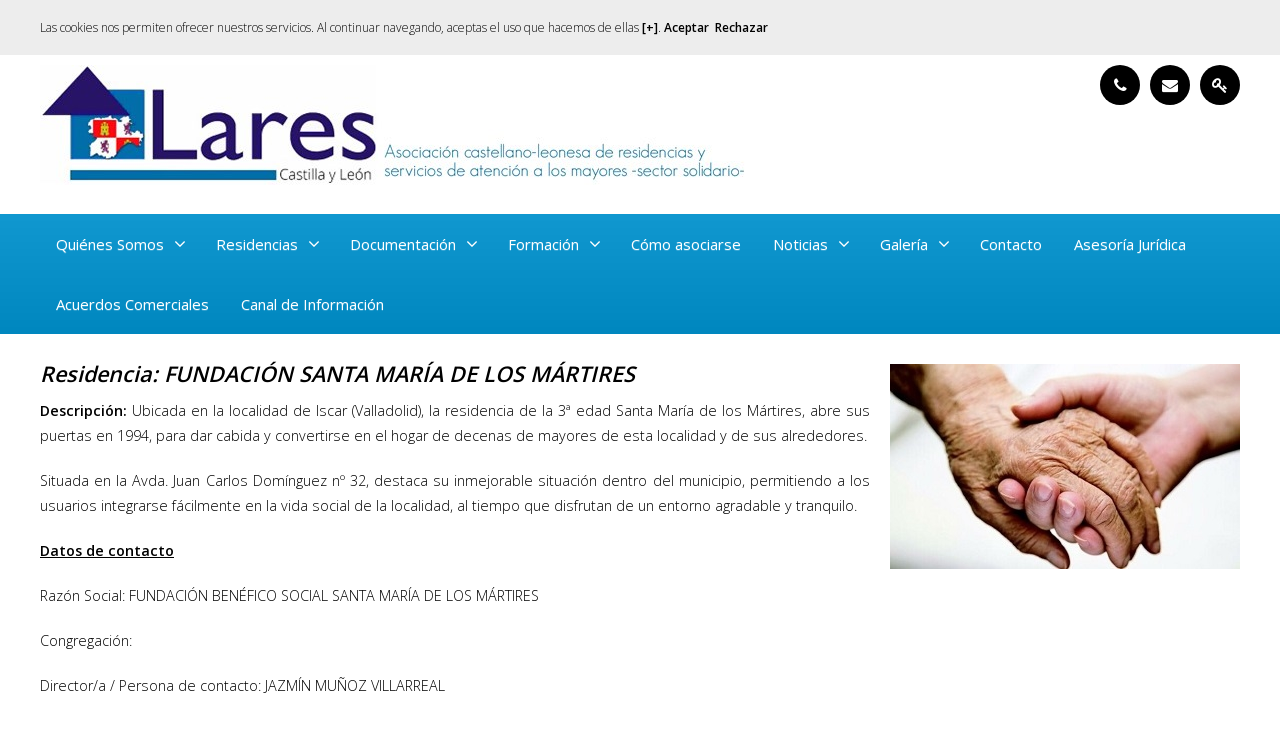

--- FILE ---
content_type: text/html; charset=utf-8
request_url: http://www.larescyl.org/Fundacion-Santa-Maria-los-Martires-LARES-CASTILLA-Y-LEON.html
body_size: 18717
content:


<!DOCTYPE html>

<html lang="es" xml:lang="es">
<head id="ctl00_head"><meta charset="utf-8" /><meta name="viewport" content="initial-scale=0.6, maximum-scale=1.1, user-scalable=1" />
    <link rel="stylesheet" href="http://static.esla.com/css/estilosResp.min.css?v=1.0.8" />
    <link rel="stylesheet" href="https://fonts.googleapis.com/css?family=Lato&amp;subset=latin,latin-ext" type="text/css" /><link rel="stylesheet" href="https://fonts.googleapis.com/css?family=Open+Sans:300,400,600,800" type="text/css" /> <script type="text/javascript"> 
 (function(i,s,o,g,r,a,m){i['GoogleAnalyticsObject']=r;i[r]=i[r]||function(){ 
 (i[r].q=i[r].q||[]).push(arguments)},i[r].l=1*new Date();a=s.createElement(o), 
 m=s.getElementsByTagName(o)[0];a.async=1;a.src=g;m.parentNode.insertBefore(a,m) 
 })(window,document,'script','//www.google-analytics.com/analytics.js','ga'); 
 ga('create', 'UA-110561845-16', 'auto'); 
 ga('send', 'pageview'); 
 </script>
    <!--[if lte IE 8]>
        <script src="https://html5shiv.googlecode.com/svn/trunk/html5.js"></script>
        <script src="https://cdnjs.cloudflare.com/ajax/libs/respond.js/1.4.2/respond.min.js"></script>
    <![endif]-->
    
<meta name="title" content="Residencia:&nbsp;FUNDACI&Oacute;N SANTA MAR&Iacute;A DE LOS M&Aacute;RTIRESDescripci&oacute;n:&nbsp;Ubicada en la localidad de Iscar (Valladolid), la residencia de la 3&ordf; edad Santa Mar&iacute;a de los M&aacute;rtires, abre sus puertas en 1994, para dar cabida y convertirse en el hogar de decena" />

<link rel="stylesheet" href="http://static.esla.com/css/temas/tema-011.css" />
<link rel="shortcut icon" href="http://www.larescyl.org/img/cargadas/43274/favicon.ico" /><title>
	LARES CASTILLA Y LEÓN - Fundación Santa María de los Mártires
</title></head>
<body>
    <form method="post" action="./Fundacion-Santa-Maria-los-Martires-LARES-CASTILLA-Y-LEON.html?idDominio=43274&amp;idMenu=70881" id="aspnetForm">
<div class="aspNetHidden">
<input type="hidden" name="__EVENTTARGET" id="__EVENTTARGET" value="" />
<input type="hidden" name="__EVENTARGUMENT" id="__EVENTARGUMENT" value="" />
<input type="hidden" name="__VIEWSTATE" id="__VIEWSTATE" value="/wEPDwUKLTI5NzQxMTEwOWRkn1EEXpcNe2tdGkUMojz5jekSI9E=" />
</div>

<script type="text/javascript">
//<![CDATA[
var theForm = document.forms['aspnetForm'];
if (!theForm) {
    theForm = document.aspnetForm;
}
function __doPostBack(eventTarget, eventArgument) {
    if (!theForm.onsubmit || (theForm.onsubmit() != false)) {
        theForm.__EVENTTARGET.value = eventTarget;
        theForm.__EVENTARGUMENT.value = eventArgument;
        theForm.submit();
    }
}
//]]>
</script>


<div class="aspNetHidden">

	<input type="hidden" name="__VIEWSTATEGENERATOR" id="__VIEWSTATEGENERATOR" value="8D0E13E6" />
</div>
        <div id="ctl00_pnlSuperior">
	<div data-bloque="41991" class="divEncabezado divFondoDefault"><div class="columnaCentral"><div class="divLogo"><a href="http://www.larescyl.org" title="LARES CASTILLA Y LEÓN"><img src="http://static.esla.com/img/cargadas/43274/logo41991_9-1-930x120.jpg" class="imgLogo" alt="Imagen LARES CASTILLA Y LEÓN" /><h1 class="h1Header">LARES CASTILLA Y LEÓN</h1></a></div><a href="http://eslaweb.com/home.aspx?idDominio=43274&idMenu=137192" data-title="Acceso usuarios" class="btnEncabezado" ><i class="fa fa-key"></i><span>Acceso usuarios</span></a>
<a href="mailto:larescyl@larescyl.org" data-title="Enviar email a larescyl@larescyl.org" class="btnEncabezado emailContacto"><i class="fa fa-envelope" aria-hidden="true"></i><span> Contacto</span></a><a href="tel:918601051" data-title="Llamar a 91 860 10 51" class="btnEncabezado"><i class="fa fa-phone"></i><span> 91 860 10 51</span></a></div><br class="fin" /></div><div data-bloque="121495" class="divFondoDefault"><div class="columnaCentral"><div class="divColumnaPeqBlog"></div><div class="divColumnaGraBlog"><section id="container_11_30537" data-href="home.aspx?idDominio=43274"></section></div></div><br class="fin"/></div><nav data-bloque="41992" class="divColorBase menuFijar"><div class="columnaCentral navegacion"><ul class="slimmenu"><li><a href="#" style="cursor:default" >Qui&#233;nes Somos</a><ul><li><a  href="http://www.larescyl.org" >Inicio</a></li><li><a  href="http://www.larescyl.org/Presentacion-LARES-CASTILLA-Y-LEON.html" >Presentaci&#243;n</a></li><li><a  href="http://www.larescyl.org/Mision-LARES-CASTILLA-Y-LEON.html" >Misi&#243;n</a></li><li><a  href="http://www.larescyl.org/Vision-LARES-CASTILLA-Y-LEON.html" >Visi&#243;n</a></li><li><a  href="http://www.larescyl.org/Servicios-que-ofrecemos-LARES-CASTILLA-Y-LEON.html" >Servicios que ofrecemos</a></li><li><a  href="http://www.larescyl.org/Valores-LARES-CASTILLA-Y-LEON.html" >Valores</a></li><li><a  href="http://www.larescyl.org/Organigrama-la-Asociacion-LARES-CASTILLA-Y-LEON.html" >Organigrama de la Asociaci&#243;n</a></li></ul></li><li><a href="#" style="cursor:default" >Residencias</a><ul><li><a  href="http://www.larescyl.org/Avila-LARES-CASTILLA-Y-LEON-70757.html" >&#193;vila</a><ul><li><a  href="http://www.larescyl.org/Fundacion-Hospital-San-Miguel-Arcangel-LARES-CASTILLA-Y-LEON.html" >Fundaci&#243;n Hospital San Miguel Arc&#225;ngel</a></li><li><a  href="http://www.larescyl.org/Residencia-Maria-Reina-la-Paz-LARES-CASTILLA-Y-LEON.html" >Residencia Mar&#237;a Reina de la Paz</a></li><li><a  href="http://www.larescyl.org/Residencia-Casa-Misericordia-LARES-CASTILLA-Y-LEON.html" >Residencia Casa de Misericordia</a></li><li><a  href="http://www.larescyl.org/Residencia-Virgen-los-Remedios-LARES-CASTILLA-Y-LEON.html" >Residencia Virgen de los Remedios</a></li></ul></li><li><a  href="http://www.larescyl.org/Burgos-LARES-CASTILLA-Y-LEON.html" >Burgos</a><ul><li><a  href="http://www.larescyl.org/Fundacion-Raudense-la-Tercera-Edad-LARES-CASTILLA-Y-LEON.html" >Fundaci&#243;n Raudense de la Tercera Edad</a></li><li><a  href="http://www.larescyl.org/Residencia-Santa-Maria-La-Mayor-LARES-CASTILLA-Y-LEON.html" >Residencia Santa Mar&#237;a La Mayor</a></li><li><a  href="http://www.larescyl.org/Residencia-Ntra-Sra-Cantonad-LARES-CASTILLA-Y-LEON.html" >Residencia Ntra. Sra. de Cantonad</a></li><li><a  href="http://www.larescyl.org/Residencia-Sagrada-Familia-LARES-CASTILLA-Y-LEON.html" >Residencia Sagrada Familia</a></li><li><a  href="http://www.larescyl.org/Residencia-para-Mayores-Santa-Ana-LARES-CASTILLA-Y-LEON.html" >Residencia para Mayores Santa Ana</a></li><li><a  href="http://www.larescyl.org/Residencia-Ntra-Sra-del-Carmen-LARES-CASTILLA-Y-LEON-70829.html" >Residencia Ntra. Sra. del Carmen</a></li><li><a  href="http://www.larescyl.org/Residencia-Ancianos-San-Dionisio-LARES-CASTILLA-Y-LEON.html" >Residencia de Ancianos San Dionisio</a></li><li><a  href="http://www.larescyl.org/Residencia-Virgen-la-Guia-LARES-CASTILLA-Y-LEON.html" >Residencia Virgen de la Gu&#237;a</a></li><li><a  href="http://www.larescyl.org/Residencia-La-Milagrosa-LARES-CASTILLA-Y-LEON.html" >Residencia La Milagrosa</a></li><li><a  href="http://www.larescyl.org/Residencia-San-Julian-y-San-Quirce-LARES-CASTILLA-Y-LEON.html" >Residencia San Juli&#225;n y San Quirce</a></li><li><a  href="http://www.larescyl.org/Centro-Asistencial-Hnas-Hospitalarias-Burgos-LARES-CASTILLA-Y-LEON.html" >Centro Asistencial Hnas. Hospitalarias de Burgos</a></li><li><a  href="http://www.larescyl.org/Residencia-Ntra-Sra-del-Rosario-LARES-CASTILLA-Y-LEON.html" >Residencia Ntra. Sra. del Rosario</a></li><li><a  href="http://www.larescyl.org/Residencia-San-Lazaro-LARES-CASTILLA-Y-LEON-137198.html" >Residencia San L&#225;zaro</a></li><li><a  href="http://www.larescyl.org/Residencia-Ntra-Sra-las-Vinas-LARES-CASTILLA-Y-LEON.html" >Residencia Ntra.Sra. de las Vi&#241;as</a></li><li><a  href="http://www.larescyl.org/Residencia-El-Carmen-LARES-CASTILLA-Y-LEON.html" >Residencia El Carmen</a></li><li><a  href="http://www.larescyl.org/Residencia-Nuestra-Senora-del-Carmen-Espinosa-los-Monteros-LARES-CASTILLA-Y-LEON.html" >Residencia Nuestra Se&#241;ora del Carmen - Espinosa...</a></li></ul></li><li><a  href="http://www.larescyl.org/Leon-LARES-CASTILLA-Y-LEON.html" >Le&#243;n</a><ul><li><a  href="http://www.larescyl.org/Residencia-Virgen-Loreto-LARES-CASTILLA-Y-LEON.html" >Residencia Virgen de Loreto</a></li><li><a  href="http://www.larescyl.org/Residencia-San-Lazaro-LARES-CASTILLA-Y-LEON-70854.html" >Residencia San L&#225;zaro</a></li><li><a  href="http://www.larescyl.org/Hogar-Valcarce-Alfayate-LARES-CASTILLA-Y-LEON.html" >Hogar Valcarce Alfayate</a></li><li><a  href="http://www.larescyl.org/Residencia-Atardecer-LARES-CASTILLA-Y-LEON.html" >Residencia Atardecer</a></li><li><a  href="http://www.larescyl.org/Residencia-Virgen-la-Era-LARES-CASTILLA-Y-LEON.html" >Residencia Virgen de la Era</a></li><li><a  href="http://www.larescyl.org/Residencia-Hogar-70-LARES-CASTILLA-Y-LEON.html" >Residencia Hogar 70</a></li><li><a  href="http://www.larescyl.org/Hogar-Residencia-San-Jose-LARES-CASTILLA-Y-LEON.html" >Hogar Residencia San Jos&#233;</a></li><li><a  href="http://www.larescyl.org/Fundacion-Hospital-San-Juan-Bautista-LARES-CASTILLA-Y-LEON.html" >Fundaci&#243;n Hospital San Juan Bautista</a></li><li><a  href="http://www.larescyl.org/Residencia-San-Francisco-Asis-LARES-CASTILLA-Y-LEON.html" >Residencia San Francisco de As&#237;s</a></li><li><a  href="http://www.larescyl.org/Residencia-Ntra-Sra-la-Encina-LARES-CASTILLA-Y-LEON.html" >Residencia Ntra. Sra. de la Encina</a></li><li><a  href="http://www.larescyl.org/Residencia-Tercera-Actividad-LARES-CASTILLA-Y-LEON.html" >Residencia Tercera Actividad</a></li></ul></li><li><a  href="http://www.larescyl.org/Palencia-LARES-CASTILLA-Y-LEON.html" >Palencia</a><ul><li><a  href="http://www.larescyl.org/Residencia-Ntra-Sra-los-Dolores-LARES-CASTILLA-Y-LEON.html" >Residencia Ntra. Sra. de los Dolores</a></li><li><a  href="http://www.larescyl.org/Residencia-Hogar-San-Jose-LARES-CASTILLA-Y-LEON.html" >Residencia Hogar San Jos&#233;</a></li><li><a  href="http://www.larescyl.org/Residencia-San-Bernabe-y-San-Antolin-LARES-CASTILLA-Y-LEON.html" >Residencia San Bernab&#233; y San Antol&#237;n</a></li><li><a  href="http://www.larescyl.org/Residencia-San-Jose-Palencia-LARES-CASTILLA-Y-LEON.html" >Residencia San Jos&#233; de Palencia</a></li><li><a  href="http://www.larescyl.org/Residencia-San-Jose-Astudillo-LARES-CASTILLA-Y-LEON.html" >Residencia San Jos&#233; de Astudillo</a></li><li><a  href="http://www.larescyl.org/Residencia-Ntra-Sra-las-Mercedes-LARES-CASTILLA-Y-LEON-70873.html" >Residencia Ntra. Sra. de las Mercedes</a></li><li><a  href="http://www.larescyl.org/Residencia-Santa-Eugenia-LARES-CASTILLA-Y-LEON.html" >Residencia Santa Eugenia</a></li></ul></li><li><a  href="http://www.larescyl.org/Salamanca-LARES-CASTILLA-Y-LEON.html" >Salamanca</a><ul><li><a  href="http://www.larescyl.org/Residencia-Diocesana-Casa-la-Iglesia-LARES-CASTILLA-Y-LEON.html" >Residencia Diocesana Casa de la Iglesia</a></li><li><a  href="http://www.larescyl.org/Residencia-Hijas-San-Camilo-LARES-CASTILLA-Y-LEON.html" >Residencia Hijas de San Camilo</a></li><li><a  href="http://www.larescyl.org/Residencia-Luis-Gonzalez-Huertos-LARES-CASTILLA-Y-LEON.html" >Residencia Luis Gonz&#225;lez Huertos</a></li><li><a  href="http://www.larescyl.org/Residencia-Madre-la-Veracruz-LARES-CASTILLA-Y-LEON.html" >Residencia Madre de la Veracruz</a></li><li><a  href="http://www.larescyl.org/Residencia-Mayores-El-Cerro-LARES-CASTILLA-Y-LEON.html" >Residencia de Mayores El Cerro</a></li><li><a  href="http://www.larescyl.org/Residencia-Ntra-Sra-la-Asuncion-LARES-CASTILLA-Y-LEON.html" >Residencia Ntra. Sra. de la Asunci&#243;n</a></li><li><a  href="http://www.larescyl.org/Residencia-Ntra-Sra-las-Mercedes-LARES-CASTILLA-Y-LEON-70866.html" >Residencia Ntra. Sra. de las Mercedes</a></li><li><a  href="http://www.larescyl.org/Residencia-San-Rafael-LARES-CASTILLA-Y-LEON.html" >Residencia San Rafael</a></li><li><a  href="http://www.larescyl.org/Fundacion-Santiago-y-San-Marcos-LARES-CASTILLA-Y-LEON.html" >Fundaci&#243;n Santiago y San Marcos</a></li><li><a  href="http://www.larescyl.org/Residencia-La-Divina-Pastora-LARES-CASTILLA-Y-LEON.html" >Residencia La Divina Pastora</a></li><li><a  href="http://www.larescyl.org/Residencia-Hospital-la-Pasion-LARES-CASTILLA-Y-LEON.html" >Residencia Hospital de la Pasi&#243;n</a></li><li><a  href="http://www.larescyl.org/Residencia-San-Jose-LARES-CASTILLA-Y-LEON-70863.html" >Residencia San Jos&#233;</a></li><li><a  href="http://www.larescyl.org/Residencia-San-Sebastian-LARES-CASTILLA-Y-LEON.html" >Residencia San Sebasti&#225;n</a></li><li><a  href="http://www.larescyl.org/Residencia-Virgen-los-Caballeros-LARES-CASTILLA-Y-LEON.html" >Residencia Virgen de los Caballeros</a></li></ul></li><li><a  href="http://www.larescyl.org/Segovia-LARES-CASTILLA-Y-LEON.html" >Segovia</a><ul><li><a  href="http://www.larescyl.org/Residencia-Los-San-Pedros-LARES-CASTILLA-Y-LEON.html" >Residencia Los San Pedros</a></li><li><a  href="http://www.larescyl.org/Residencia-Tercera-Edad-Caritas-Parroquial-LARES-CASTILLA-Y-LEON.html" >Residencia Tercera Edad Caritas Parroquial</a></li><li><a  href="http://www.larescyl.org/Residencia-San-Juan-Bautista-LARES-CASTILLA-Y-LEON.html" >Residencia San Juan Bautista</a></li><li><a  href="http://www.larescyl.org/Residencia-Santa-Eulalia-LARES-CASTILLA-Y-LEON.html" >Residencia Santa Eulalia</a></li><li><a  href="http://www.larescyl.org/Residencia-El-Alamillo-LARES-CASTILLA-Y-LEON.html" >Residencia El Alamillo</a></li><li><a  href="http://www.larescyl.org/Residencia-El-Sotillo-LARES-CASTILLA-Y-LEON.html" >Residencia El Sotillo</a></li><li><a  href="http://www.larescyl.org/Residencia-Ntra-Casa-la-Grande-LARES-CASTILLA-Y-LEON.html" >Residencia Ntra. Casa la Grande</a></li><li><a  href="http://www.larescyl.org/Centro-Residencial-Las-Eras-LARES-CASTILLA-Y-LEON.html" >Centro Residencial Las Eras</a></li><li><a  href="http://www.larescyl.org/Residencia-Virgen-Veladiez-LARES-CASTILLA-Y-LEON.html" >Residencia Virgen de Velad&#237;ez</a></li></ul></li><li><a  href="http://www.larescyl.org/Soria-LARES-CASTILLA-Y-LEON.html" >Soria</a><ul><li><a  href="http://www.larescyl.org/Residencia-Mayores-Cuna-del-Duero-LARES-CASTILLA-Y-LEON.html" >Residencia de Mayores Cuna del Duero</a></li><li><a  href="http://www.larescyl.org/Residencia-Nuestra-Senora-la-Luz-LARES-CASTILLA-Y-LEON.html" >Residencia Nuestra Se&#241;ora de la Luz</a></li></ul></li><li><a  href="http://www.larescyl.org/Valladolid-LARES-CASTILLA-Y-LEON.html" >Valladolid</a><ul><li><a class="enlaceSeleccionado" href="http://www.larescyl.org/Fundacion-Santa-Maria-los-Martires-LARES-CASTILLA-Y-LEON.html" >Fundaci&#243;n Santa Mar&#237;a de los M&#225;rtires</a></li><li><a  href="http://www.larescyl.org/Residencia-Virgen-del-Carmen-LARES-CASTILLA-Y-LEON.html" >Residencia Virgen del Carmen</a></li><li><a  href="http://www.larescyl.org/Fundacion-Social-Valentin-Arevalo-El-Palacio-LARES-CASTILLA-Y-LEON.html" >Fundaci&#243;n Social Valent&#237;n Ar&#233;valo El Palacio</a></li><li><a  href="http://www.larescyl.org/Residencia-San-Lazaro-LARES-CASTILLA-Y-LEON-70885.html" >Residencia San L&#225;zaro</a></li><li><a  href="http://www.larescyl.org/Fundacion-Cocope-LARES-CASTILLA-Y-LEON.html" >Fundaci&#243;n Cocope</a></li><li><a  href="http://www.larescyl.org/Fundacion-Social-Virgen-los-Remedios-LARES-CASTILLA-Y-LEON.html" >Fundaci&#243;n Social Virgen de los Remedios</a></li><li><a  href="http://www.larescyl.org/Residencia-Hogar-San-Millan-LARES-CASTILLA-Y-LEON.html" >Residencia Hogar San Mill&#225;n</a></li><li><a  href="http://www.larescyl.org/Residencia-San-Jose-LARES-CASTILLA-Y-LEON-70898.html" >Residencia San Jos&#233;</a></li><li><a  href="http://www.larescyl.org/Fundacion-Sancti-Spiritus-y-Santa-Ana-LARES-CASTILLA-Y-LEON.html" >Fundaci&#243;n Sancti Sp&#237;ritus y Santa Ana</a></li><li><a  href="http://www.larescyl.org/Fundacion-Nicolas-Rodriguez-LARES-CASTILLA-Y-LEON.html" >Fundaci&#243;n Nicol&#225;s Rodr&#237;guez</a></li><li><a  href="http://www.larescyl.org/Residencia-la-Santisima-Trinidad-LARES-CASTILLA-Y-LEON.html" >Residencia de la Sant&#237;sima Trinidad</a></li><li><a  href="http://www.larescyl.org/Residencia-Hogar-San-Francisco-LARES-CASTILLA-Y-LEON.html" >Residencia Hogar San Francisco</a></li><li><a  href="http://www.larescyl.org/Residencia-Ntra-Sra-del-Carmen-LARES-CASTILLA-Y-LEON-70900.html" >Residencia Ntra. Sra. del Carmen</a></li><li><a  href="http://www.larescyl.org/Casa-Beneficencia-Valladolid-LARES-CASTILLA-Y-LEON.html" >Casa Beneficencia de Valladolid</a></li><li><a  href="http://www.larescyl.org/Centro-Asistencial-San-Roque-LARES-CASTILLA-Y-LEON.html" >Centro Asistencial San Roque</a></li><li><a  href="http://www.larescyl.org/Residencia-Sto-Domingo-y-Sta-Eloisa-LARES-CASTILLA-Y-LEON.html" >Residencia Sto. Domingo y Sta. Elo&#237;sa</a></li><li><a  href="http://www.larescyl.org/Residencia-Santa-Marta-LARES-CASTILLA-Y-LEON.html" >Residencia Santa Marta</a></li></ul></li><li><a  href="http://www.larescyl.org/Zamora-LARES-CASTILLA-Y-LEON.html" >Zamora</a><ul><li><a  href="http://www.larescyl.org/Residencia-San-Agustin-LARES-CASTILLA-Y-LEON.html" >Residencia San Agust&#237;n</a></li><li><a  href="http://www.larescyl.org/Fundacion-Inmaculada-LARES-CASTILLA-Y-LEON.html" >Fundaci&#243;n Inmaculada</a></li><li><a  href="http://www.larescyl.org/Residencia-Matias-Alonso-LARES-CASTILLA-Y-LEON.html" >Residencia Mat&#237;as Alonso</a></li><li><a  href="http://www.larescyl.org/Residencia-Amor-Dios-LARES-CASTILLA-Y-LEON.html" >Residencia Amor de Dios</a></li><li><a  href="http://www.larescyl.org/Residencia-Virgen-la-Salud-LARES-CASTILLA-Y-LEON.html" >Residencia Virgen de la Salud</a></li><li><a  href="http://www.larescyl.org/Residencia-Virgen-Arboles-LARES-CASTILLA-Y-LEON.html" >Residencia Virgen de &#193;rboles</a></li><li><a  href="http://www.larescyl.org/Fundacion-Marcelina-del-Valle-LARES-CASTILLA-Y-LEON.html" >Fundaci&#243;n Marcelina del Valle</a></li></ul></li><li><a  href="http://www.larescyl.org/Mapa-residencias-LARES-CASTILLA-Y-LEON.html" >Mapa de residencias</a></li></ul></li><li><a href="#" style="cursor:default" >Documentaci&#243;n</a><ul><li><a  target="_self"  href="http://eslaweb.com/home.aspx?idDominio=43274&idMenu=137192" >Documentaci&#243;n</a></li><li><a  href="http://www.larescyl.org/Enlaces-interes-LARES-CASTILLA-Y-LEON.html" >Enlaces de inter&#233;s</a></li></ul></li><li><a  href="http://www.larescyl.org/Formacion-LARES-CASTILLA-Y-LEON.html" >Formaci&#243;n</a><ul><li><a  href="http://www.larescyl.org/Plan-Formacion-2025-LARES-CASTILLA-Y-LEON.html" >Plan de Formaci&#243;n 2025</a></li><li><a  href="http://www.larescyl.org/Formacion-Bonificada-2025-LARES-CASTILLA-Y-LEON.html" >Formaci&#243;n Bonificada 2025</a></li><li><a  href="http://www.larescyl.org/Formacion-Bonificada-2024-LARES-CASTILLA-Y-LEON.html" >Formacion Bonificada 2024</a></li><li><a  href="http://www.larescyl.org/Formacion-Bonificada-2023-LARES-CASTILLA-Y-LEON.html" >Formaci&#243;n Bonificada 2023</a></li><li><a  href="http://www.larescyl.org/Formacion-Bonificada-2022-LARES-CASTILLA-Y-LEON.html" >Formaci&#243;n Bonificada 2022</a></li><li><a  href="http://www.larescyl.org/Formacion-Contrato-Programa-LARES-CASTILLA-Y-LEON-137220.html" >Formaci&#243;n Contrato-Programa</a></li><li><a  href="http://www.larescyl.org/Seminarios-LARES-CASTILLA-Y-LEON-137221.html" >Seminarios</a></li></ul></li><li><a  href="http://www.larescyl.org/Como-asociarse-LARES-CASTILLA-Y-LEON.html" >C&#243;mo asociarse</a></li><li><a href="#" style="cursor:default" >Noticias</a><ul><li><a  href="http://www.larescyl.org/Noticias-del-sector-LARES-CASTILLA-Y-LEON.html" >Noticias del sector</a></li><li><a  href="http://www.larescyl.org/Noticias-LARES-Castilla-y-Leon-LARES-CASTILLA-Y-LEON.html" >Noticias LARES Castilla y Le&#243;n</a></li></ul></li><li><a href="#" style="cursor:default" >Galer&#237;a</a><ul><li><a  href="http://www.larescyl.org/Jornadas-formativas-y-encuentros-LARES-CASTILLA-Y-LEON.html" >Jornadas formativas y encuentros</a></li><li><a  href="http://www.larescyl.org/Asambleas-y-reuniones-LARES-CASTILLA-Y-LEON.html" >Asambleas y reuniones</a></li><li><a  href="http://www.larescyl.org/Seminarios-LARES-CASTILLA-Y-LEON-137201.html" >Seminarios</a></li><li><a  href="http://www.larescyl.org/Formacion-bonificada-LARES-CASTILLA-Y-LEON.html" >Formaci&#243;n bonificada</a></li><li><a  href="http://www.larescyl.org/Formacion-Contrato-Programa-LARES-CASTILLA-Y-LEON-137203.html" >Formaci&#243;n Contrato-Programa</a></li></ul></li><li><a  href="http://www.larescyl.org/Contacto-LARES-CASTILLA-Y-LEON.html" >Contacto</a></li><li><a  href="http://www.larescyl.org/Asesoria-Juridica-LARES-CASTILLA-Y-LEON.html" >Asesor&#237;a Jur&#237;dica</a></li><li><a  href="http://www.larescyl.org/Acuerdos-Comerciales-LARES-CASTILLA-Y-LEON-152413.html" >Acuerdos Comerciales</a></li><li><a  href="http://www.larescyl.org/Canal-Informacion-LARES-CASTILLA-Y-LEON.html" >Canal de Informaci&#243;n</a></li></ul></div></nav>
</div>


        
    
    <div id="ctl00_cphBody_pnlHome">
	<section data-bloque="42087" class="divFondoDefault"><article class="columnaCentral"><h2><strong><em><img alt="" src="http://static.esla.com/img/cargadas/43274/00Foto Principalmart.jpg" style="float:right" />Residencia:&nbsp;FUNDACI&Oacute;N SANTA MAR&Iacute;A DE LOS M&Aacute;RTIRES</em></strong></h2>

<p style="text-align:justify"><strong>Descripci&oacute;n:</strong>&nbsp;Ubicada en la localidad de Iscar (Valladolid), la residencia de la 3&ordf; edad Santa Mar&iacute;a de los M&aacute;rtires, abre sus puertas en 1994, para dar cabida y convertirse en el hogar de decenas de mayores de esta localidad y de sus alrededores.</p>

<p style="text-align:justify">Situada en la Avda. Juan Carlos Dom&iacute;nguez n&ordm; 32, destaca su inmejorable situaci&oacute;n dentro del municipio, permitiendo a los usuarios integrarse f&aacute;cilmente en la vida social de la localidad, al tiempo que disfrutan de un entorno agradable y tranquilo.</p>

<p><strong><u>Datos de contacto</u></strong></p>

<p>Raz&oacute;n Social: FUNDACI&Oacute;N BEN&Eacute;FICO SOCIAL SANTA MAR&Iacute;A DE LOS M&Aacute;RTIRES</p>

<p>Congregaci&oacute;n:&nbsp;</p>

<p>Director/a / Persona de contacto:&nbsp;JAZM&Iacute;N MU&Ntilde;OZ VILLARREAL</p>

<p>Direcci&oacute;n:&nbsp;AVDA. JUAN CARLOS DOM&Iacute;NGUEZ 32</p>

<p>Localidad:&nbsp;ISCAR&nbsp;</p>

<p>Provincia:&nbsp;VALLADOLID</p>

<p>CP:&nbsp;47420</p>

<p>Tel&eacute;fono:&nbsp;983620464</p>

<p>Fax:&nbsp;983620464&nbsp;&nbsp;&nbsp;&nbsp;&nbsp;&nbsp;&nbsp;&nbsp;</p>

<p>Email: <a href="mailto:resimariaiscar@gmail.com">resimariaiscar@gmail.com</a></p>

<p>P&aacute;gina web:&nbsp;</p>

<p><strong><u>Datos Institucionales</u></strong></p>

<p>Fecha de Constituci&oacute;n: 1994.</p>

<p style="text-align:justify">Historia y realidad:&nbsp;La Fundaci&oacute;n Santa Mar&iacute;a de los M&aacute;rtires en la que se integra la Residencia de la Tercera Edad Santa Mar&iacute;a de los M&aacute;rtires, es una instituci&oacute;n privada de car&aacute;cter social y sin &aacute;nimo de lucro cuya misi&oacute;n es proporcionar una atenci&oacute;n integral, personalizada y de calidad a nuestros residentes. Conjugando profesionalidad y humanidad en los cuidados. Y ofreciendo un ambiente de lo m&aacute;s familiar y digno, con el fin de conseguir la m&aacute;xima satisfacci&oacute;n de los residentes y sus familiares.</p>

<p style="text-align:justify">La Residencia Santa Mar&iacute;a de los M&aacute;rtires es un centro social o sociosanitario para personas mayores donde se les ofrece una atenci&oacute;n integral y unos servicios continuados de car&aacute;cter personal, social y sanitario en funci&oacute;n de la situaci&oacute;n de dependencia y las necesidades espec&iacute;ficas de apoyo que precisen, en interrelaci&oacute;n con los servicios sociales y de salud de su entorno.</p>

<p style="text-align:justify">Tambi&eacute;n es un lugar de alojamiento que proporciona a las personas residentes un espacio de convivencia, facilitando y propiciando el desarrollo de las relaciones personales, garantizando sus derechos y el respeto a los valores individuales.</p>

<p style="text-align:justify">Nuestros objetivos son:</p>

<div>
<ul>
	<li style="text-align:justify">Proporcionar una estancia de lo m&aacute;s agradable a sus residentes, mediante un trato individualizado, personalizado y singular. Con respeto a la intimidad y a los derechos de cada uno de ellos, y considerando su dignidad, su independencia, su capacidad de elecci&oacute;n y su autonom&iacute;a en todos los &aacute;mbitos.</li>
	<li style="text-align:justify">Prestar cuidados socio-sanitarios y de rehabilitaci&oacute;n mediante una atenci&oacute;n integral y personalizada.</li>
	<li style="text-align:justify">Promover el envejecimiento activo y la autonom&iacute;a de las personas usuarias con acciones de prevenci&oacute;n y motivaci&oacute;n hacia una forma de vida saludable que propicie su desarrollo personal.</li>
	<li style="text-align:justify">Promover y fomentar la interacci&oacute;n e integraci&oacute;n de las familias en el centro y con el equipo de trabajo.</li>
</ul>

<p style="text-align:justify">La Residencia ofrece a los usuarios sus servicios a trav&eacute;s de las siguientes &aacute;reas:</p>

<p style="margin-left:5.9pt; text-align:justify">a) &Aacute;rea residencial: servicios propios de la atenci&oacute;n y acompa&ntilde;amiento en las facetas qe conforman la vida cotidiana y de convivencia del Centro (alojamiento, alimentaci&oacute;n, lavander&iacute;a...)</p>

<ul>
	<li>Servicio de cocina</li>
	<li>Servicio de lavander&iacute;a y plancha</li>
	<li>Servicio de limpieza</li>
	<li>Servicio de mantenimiento</li>
	<li>Servicio de porter&iacute;a y recepci&oacute;n</li>
	<li>Servicio de peluquer&iacute;a</li>
</ul>
</div>

<p>b) &Aacute;rea sanitaria: servicios propios de la planificaci&oacute;n y desarrollo del programa de salud (control de medicamentos, pautas de alimentaci&oacute;n, condiciones higi&eacute;nicas ...)</p>

<div>
<ul>
	<li>Servicio M&eacute;dico</li>
	<li>Servicio de enfermer&iacute;a</li>
	<li>Servicio de atenci&oacute;n directa (gerocultores/as)</li>
	<li>Servicios de rehabilitaci&oacute;n:
	<ul>
		<li>Fisioterapia</li>
		<li>Terapia ocupacional</li>
		<li>Podolog&iacute;a</li>
	</ul>
	</li>
</ul>

<p>c) &Aacute;rea social: servicios propios de la organizaci&oacute;n y desarrollo de los procesos humanos y sociales de los residentes, en la vida del Centro y de su entorno, desde las perspectivas individual, grupal y comunitaria.</p>

<p>d) &Aacute;rea religiosa: servicios espirituales y pastorales ofrecidos a los ancianos residentes desde el m&aacute;s profundo respeto a su libertad y opci&oacute;n personal.</p>

<p>Los principales objetivos que se persiguen:</p>

<ul>
	<li>Conseguir el bienestar y la promoci&oacute;n de los residentes haciendo que se sientan satisfechos, activos e independientes, sin coacciones, problemas y sin el aburrimiento y la desesperanza que provocan los establecimientos cerrados.</li>
	<li>Potenciar la sociabilidad y estimular iniciativas, habilidades haciendo que el cambio que significa ir a un lugar compartido sea positivo y estimulante y nunca un estancamiento o retroceso, p&eacute;rdida de intimidad de las amistades y de los intereses propios.</li>
	<li>Hacer participar a las familias y amigos de los residentes en la vida de la residencia como factor positivo-afectivo y de apoyo a los residentes.</li>
	<li>Promover la relaci&oacute;n entre la residencia y el entorno externo, ya que los residentes forman parte de la comunidad.</li>
</ul>

<p>En la Residencia Santa Mar&iacute;a de los M&aacute;rtires se llevan a cabo:</p>

<ul>
	<li><u>Actividades para la mejora de la vida diaria</u>: realizaci&oacute;n de actividades destinadas al mantenimiento y la recuperaci&oacute;n de las habilidades para el desarrollo de las actividades b&aacute;sicas de la vida diaria, como son el aseo, el vestido, la alimentaci&oacute;n, la movilidad, etc., con la finalidad de mejorar o, en su defecto mantener, la autonom&iacute;a de la persona mayor, aumentar su calidad de vida y potenciar su autoestima.</li>
	<li><u>Actividades para mejorar las condiciones f&iacute;sicas</u>: Con estas actividades se previene el deterioro f&iacute;sico, as&iacute; como se mantiene y mejora al m&aacute;ximo las capacidades f&iacute;sicas de la persona mayor. Estas actividades inciden de forma beneficiosa sobre la movilidad del sistema m&uacute;sculo-esquel&eacute;tico, los reflejos, el equilibrio, la disociaci&oacute;n de movimientos, la amplitud articular, la fuerza muscular, la coordinaci&oacute;n, etc. Sin perjuicio de lo anterior, estos ejercicios est&aacute;n orientados al trabajo en grupo y a favorecer la sociabilidad de los participantes.</li>
	<li><u>Actividades para mantener y mejorar la motricidad manual: </u>Estas actividades van dirigidas fundamentalmente al mantenimiento y/o la mejora de la motricidad manual, as&iacute; como a potenciar la creatividad, aumentar la autoestima y el sentimiento de utilidad, promover la interrelaci&oacute;n y el trabajo en grupo y mejorar la coordinaci&oacute;n visio-manual. El aprendizaje de estas actividades requiere su adaptaci&oacute;n a las capacidades y a los gustos de los mayores participantes.</li>
	<li><u>Actividades que se desarrollan en el interior de la residencia con fines socio-culturales: </u>La ocupaci&oacute;n del tiempo de los residentes no consiste &uacute;nicamente en realizar un c&iacute;rculo de actividades para llenar el tiempo libre, ya que es necesario ofertar algo m&aacute;s del mero entretenimiento.</li>
</ul>

<p>Las teor&iacute;as de la animaci&oacute;n socio-cultural indican que hay que ofrecer modelos, t&eacute;cnicas y procedimientos para promover la interacci&oacute;n social y adaptaci&oacute;n de los usuarios al entorno.</p>

<p>Estos procesos de relaci&oacute;n social facilitan una mejor ubicaci&oacute;n del anciano en el medio residencial, y para ello simplemente se precisan espacios, medios e iniciativas apropiadas para que la animaci&oacute;n pueda surgir de forma aut&oacute;noma al margen de la intervenci&oacute;n de los profesionales.</p>

<p>A continuaci&oacute;n las clasificamos:</p>
</div>

<ul>
	<li>Actividades aut&oacute;nomas y estimuladas: Conversaci&oacute;n, juegos, m&uacute;sica, pintura&hellip;</li>
	<li>Actividades organizadas y dirigidas:
	<ul>
		<li>Son actividades programadas, conducidas y evaluadas por nuestros profesionales, con la finalidad de estimular la participaci&oacute;n de los residentes.</li>
		<li>Dichas actividades est&aacute; planteadas formando parte de un proyecto laboral general, que responda a objetivos comunes.</li>
		<li>Estas actividades est&aacute;n dirigidas a generar unas redes m&iacute;nimas de relaci&oacute;n y de encuentro, para evitar la soledad, la depresi&oacute;n y el aislamiento.</li>
	</ul>
	</li>
</ul>

<p><strong><u>Informaci&oacute;n del Centro</u></strong></p>

<p><strong><em>Tipo de Centro:</em></strong></p>

<table border="1" cellpadding="1" cellspacing="1">
	<tbody>
		<tr>
			<td style="text-align:center">Residencia</td>
			<td style="text-align:center">Centro de D&iacute;a</td>
			<td style="text-align:center">Residencia y Centro de D&iacute;a</td>
		</tr>
		<tr>
			<td style="text-align:center">X</td>
			<td style="text-align:center">&nbsp;</td>
			<td>&nbsp;</td>
		</tr>
	</tbody>
</table>

<p><strong><em>Centro Multiservicio:</em></strong></p>

<table border="1" cellpadding="1" cellspacing="1">
	<tbody>
		<tr>
			<td style="text-align:center">S&Iacute;</td>
			<td style="text-align:center">NO</td>
		</tr>
		<tr>
			<td style="text-align:center">&nbsp;</td>
			<td style="text-align:center">X</td>
		</tr>
	</tbody>
</table>

<p>Indicar servicios:</p>

<p><strong><em>N&ordm; Habitaciones individuales:</em></strong></p>

<p><strong><em>N&ordm; Habitaciones dobles:</em></strong>&nbsp;22</p>

<p><strong><em>Plazas libres:</em></strong></p>

<table border="1" cellpadding="1" cellspacing="1">
	<tbody>
		<tr>
			<td style="text-align:center">S&Iacute;</td>
			<td style="text-align:center">NO</td>
		</tr>
		<tr>
			<td style="text-align:center">&nbsp;</td>
			<td style="text-align:center">X</td>
		</tr>
	</tbody>
</table>

<p>Indicar cu&aacute;ntas:&nbsp;</p>

<p><strong><em>Plazas concertadas:</em></strong></p>

<table border="1" cellpadding="1" cellspacing="1">
	<tbody>
		<tr>
			<td style="text-align:center">S&Iacute;</td>
			<td style="text-align:center">NO</td>
		</tr>
		<tr>
			<td style="text-align:center">&nbsp;</td>
			<td style="text-align:center">X</td>
		</tr>
	</tbody>
</table>

<p><strong><em>Sistema de Concierto:</em></strong></p>

<table border="1" cellpadding="1" cellspacing="1">
	<tbody>
		<tr>
			<td style="text-align:center">Gerencia de Servicios Sociales</td>
			<td style="text-align:center">Consejer&iacute;a de Sanidad</td>
			<td style="text-align:center">Diputaci&oacute;n Provincial</td>
		</tr>
		<tr>
			<td style="text-align:center">&nbsp;</td>
			<td style="text-align:center">&nbsp;</td>
			<td>&nbsp;</td>
		</tr>
	</tbody>
</table>

<p><strong><em>Sistema de Calidad:</em></strong></p>

<table border="1" cellpadding="1" cellspacing="1">
	<tbody>
		<tr>
			<td style="text-align:center">S&Iacute;</td>
			<td style="text-align:center">NO</td>
		</tr>
		<tr>
			<td style="text-align:center">&nbsp;</td>
			<td style="text-align:center">X</td>
		</tr>
	</tbody>
</table>

<p>Indicar sistema de calidad:</p>

<p><strong><u>Informaci&oacute;n Precios</u></strong></p>

<p><strong><em>Tarifas 2017</em></strong></p>

<table border="1" cellpadding="1" cellspacing="1">
	<tbody>
		<tr>
			<td>
			<p style="text-align:center">TARIFAS</p>

			<p style="text-align:center">RESIDENTE V&Aacute;LIDO</p>
			</td>
			<td>
			<p style="text-align:center">TARIFAS</p>

			<p style="text-align:center">RESIDENTE ASISTIDO GRADO I</p>
			</td>
			<td>
			<p style="text-align:center">TARIFAS</p>

			<p style="text-align:center">RESIDENTE ASISTIDO GRADO II</p>
			</td>
			<td>
			<p style="text-align:center">TARIFAS</p>

			<p style="text-align:center">RESIDENTE ASISTIDO GRADO III</p>
			</td>
		</tr>
		<tr>
			<td style="text-align:center">955,00&nbsp;&euro;/mes</td>
			<td style="text-align:center">1.209,00&nbsp;&euro;/mes</td>
			<td style="text-align:center">1.209,00&nbsp;&euro;/mes</td>
			<td style="text-align:center">1.422,00&nbsp;&euro;/mes</td>
		</tr>
	</tbody>
</table>

<p><strong><em>Suplemento habitaci&oacute;n individual:</em></strong></p>

<table border="1" cellpadding="1" cellspacing="1">
	<tbody>
		<tr>
			<td style="text-align:center">S&Iacute;</td>
			<td style="text-align:center">NO</td>
		</tr>
		<tr>
			<td style="text-align:center">&nbsp;</td>
			<td style="text-align:center">&nbsp;</td>
		</tr>
	</tbody>
</table>

<p>Importe:</p>

<p><strong><u>Informaci&oacute;n Servicios del Centro</u></strong></p>

<p><strong><em>SERVICIOS</em></strong></p>

<table border="1" cellpadding="1" cellspacing="1">
	<tbody>
		<tr>
			<td style="text-align:center"><em>Acompa&ntilde;amiento</em></td>
			<td style="text-align:center"><em>Animaci&oacute;n sociocultural</em></td>
			<td style="text-align:center"><em>Asistencia M&eacute;dica</em></td>
			<td style="text-align:center"><em>Enfermer&iacute;a</em></td>
			<td style="text-align:center"><em>Fisioterapia</em></td>
			<td style="text-align:center"><em>Gimnasio</em></td>
			<td style="text-align:center"><em>Jardines</em></td>
		</tr>
		<tr>
			<td style="text-align:center">X</td>
			<td style="text-align:center">X</td>
			<td style="text-align:center">X</td>
			<td style="text-align:center">X</td>
			<td style="text-align:center">X</td>
			<td style="text-align:center">X</td>
			<td style="text-align:center">X</td>
		</tr>
		<tr>
			<td style="text-align:center"><em>Peluquer&iacute;a</em></td>
			<td style="text-align:center"><em>Podolog&iacute;a</em></td>
			<td style="text-align:center"><em>Prensa Diaria</em></td>
			<td style="text-align:center"><em>Rehabilitaci&oacute;n</em></td>
			<td style="text-align:center"><em>Lectura</em></td>
			<td style="text-align:center"><em>Sala de Ordenadores</em></td>
			<td style="text-align:center"><em>Sala de Televisi&oacute;n</em></td>
		</tr>
		<tr>
			<td style="text-align:center">X</td>
			<td style="text-align:center">X</td>
			<td style="text-align:center">X</td>
			<td style="text-align:center">X</td>
			<td style="text-align:center">X</td>
			<td style="text-align:center">X</td>
			<td style="text-align:center">X</td>
		</tr>
		<tr>
			<td style="text-align:center"><em>Sala de Visitas</em></td>
			<td style="text-align:center"><em>Servicio Religioso</em></td>
			<td style="text-align:center"><em>Tanatorio</em></td>
			<td style="text-align:center"><em>Terapia Ocupacional</em></td>
			<td style="text-align:center"><em>Trabajo Social</em></td>
			<td style="text-align:center"><em>Estancias Temporales</em></td>
			<td style="text-align:center"><em>Respiro Familiar</em></td>
		</tr>
		<tr>
			<td style="text-align:center">X</td>
			<td style="text-align:center">X</td>
			<td style="text-align:center">&nbsp;</td>
			<td style="text-align:center">X</td>
			<td style="text-align:center">&nbsp;</td>
			<td style="text-align:center">&nbsp;</td>
			<td style="text-align:center">X</td>
		</tr>
		<tr>
			<td style="text-align:center"><em>Veh&iacute;culo Adaptado</em></td>
			<td style="text-align:center"><em>Alimentaci&oacute;n Personalizada</em></td>
			<td style="text-align:center"><em>Lavander&iacute;a</em></td>
			<td style="text-align:center"><em>Limpieza</em></td>
			<td style="text-align:center"><em>Psic&oacute;loga</em></td>
			<td style="text-align:center"><em>Centro Multiservicio</em></td>
			<td style="text-align:center"><em>Unidad de Convivencia MI CAS</em>A</td>
		</tr>
		<tr>
			<td style="text-align:center">&nbsp;</td>
			<td style="text-align:center">X</td>
			<td style="text-align:center">&nbsp;</td>
			<td style="text-align:center">X</td>
			<td style="text-align:center">X</td>
			<td style="text-align:center">&nbsp;</td>
			<td style="text-align:center">&nbsp;</td>
		</tr>
	</tbody>
</table>

<p>&nbsp;</p>
</article><br class="fin"/></section><section data-bloque="115291" class="divColorBase"><article class="columnaCentral"><h2 class="tituloTexto">Galería de Fotos</h2></article><br class="fin"/></section><div data-bloque="43822" class="divGaleria proporcionHor divFondoDefault"><div class="columnaCentralMargen"><div class="divImg"><a href="http://static.esla.com/img/cargadas/43274/galeria/im49935-1-900x900.jpg" style="background-image:url(http://static.esla.com/img/cargadas/43274/galeria/im49935-0-300x180.jpg)" rel="galeria43822" title="HPIM3026mart" class="imagen"><span class="spanLupa"><i class="fa fa-search-plus"></i></span></a></div><div class="divImg"><a href="http://static.esla.com/img/cargadas/43274/galeria/im15430-1-900x900.JPG" style="background-image:url(http://static.esla.com/img/cargadas/43274/galeria/im15430-0-300x180.JPG)" rel="galeria43822" title="entrada" class="imagen"><span class="spanLupa"><i class="fa fa-search-plus"></i></span></a></div><div class="divImg"><a href="http://static.esla.com/img/cargadas/43274/galeria/im15429-1-900x900.JPG" style="background-image:url(http://static.esla.com/img/cargadas/43274/galeria/im15429-0-300x180.JPG)" rel="galeria43822" title="Salon" class="imagen"><span class="spanLupa"><i class="fa fa-search-plus"></i></span></a></div><div class="divImg"><a href="http://static.esla.com/img/cargadas/43274/galeria/im49933-1-900x900.JPG" style="background-image:url(http://static.esla.com/img/cargadas/43274/galeria/im49933-0-300x180.JPG)" rel="galeria43822" title="DSC00274mart" class="imagen"><span class="spanLupa"><i class="fa fa-search-plus"></i></span></a></div><div class="divImg"><a href="http://static.esla.com/img/cargadas/43274/galeria/im15431-1-900x900.JPG" style="background-image:url(http://static.esla.com/img/cargadas/43274/galeria/im15431-0-300x180.JPG)" rel="galeria43822" title="Habitación" class="imagen"><span class="spanLupa"><i class="fa fa-search-plus"></i></span></a></div><div class="divImg"><a href="http://static.esla.com/img/cargadas/43274/galeria/im49934-1-900x900.jpg" style="background-image:url(http://static.esla.com/img/cargadas/43274/galeria/im49934-0-300x180.jpg)" rel="galeria43822" title="Habitaciones 1mart" class="imagen"><span class="spanLupa"><i class="fa fa-search-plus"></i></span></a></div><div class="divImg"><a href="http://static.esla.com/img/cargadas/43274/galeria/im49932-1-900x900.jpg" style="background-image:url(http://static.esla.com/img/cargadas/43274/galeria/im49932-0-300x180.jpg)" rel="galeria43822" title="Bañosmart" class="imagen"><span class="spanLupa"><i class="fa fa-search-plus"></i></span></a></div><div class="divImg"><a href="http://static.esla.com/img/cargadas/43274/galeria/im15432-1-900x900.jpg" style="background-image:url(http://static.esla.com/img/cargadas/43274/galeria/im15432-0-300x180.jpg)" rel="galeria43822" title="San Valentín y Carnaval 2015 127" class="imagen"><span class="spanLupa"><i class="fa fa-search-plus"></i></span></a></div></div><br class="fin"/></div><section data-bloque="115292" class="divColorBase"><article class="columnaCentral"><h2 class="tituloTexto">Últimas noticias del Centro</h2></article><br class="fin"/></section><div data-bloque="115293" class="divFondoDefault"><div class="columnaCentral"><div class="divColumnaPeqBlog"></div><div class="divColumnaGraBlog"><section id="container_11_30389" data-href="Fundacion-Santa-Maria-los-Martires-LARES-CASTILLA-Y-LEON.html"></section></div></div><br class="fin"/></div>
</div>
   


        <div id="ctl00_pnlInferior">
	<footer data-bloque="41995" class="divColorBase"><div class="divDestacados"><div class="columnaCentral"><div class="divColumna3"><i class="fa fa-home"></i><strong>LARES CASTILLA Y LEÓN</strong><br/>Bienvenido a la web de LARES CASTILLA Y LEÓN<br/>C/ La Dehesa, 103. 05420 Sotillo de la Adrada (Ávila).
<div><a target="_blank"  href="http://www.larescyl.org/Aviso-Legal-LARES-CASTILLA-Y-LEON.html"><i class="fa fa-caret-right"></i>Aviso Legal</a><br/>
<a target="_blank"  href="http://www.larescyl.org/Politica-privacidad-LARES-CASTILLA-Y-LEON.html"><i class="fa fa-caret-right"></i>Política de privacidad</a><br/>
</div></div><div class="divColumna3"><i class="fa fa-facebook-official"></i><strong>Redes Sociales</strong><br/>
<div><a target="_blank" href="https://www.facebook.com/larescyl?hc_ref=ARQjEPQKycoiHNexOSoaPzpySjMLsmFkvqC-vBxyVA7hFns6m9RaVWws_hjxcsSmJqE&fref=nf"><i class="fa fa-facebook"></i>Facebook</a><br/>
</div></div><div class="divColumna3"><i class="fa fa-comments"></i><strong>Contacto</strong><br/>
<div>
<a href="mailto:larescyl@larescyl.org" title="Email"><i class="fa fa-envelope"></i> larescyl@larescyl.org</a><br/>
<a href="tel:918601051" title="Teléfono"><i class="fa fa-phone"></i> 91 860 10 51</a><br/>
<a target="_blank"  href="http://www.esla.com/"><i class="fa fa-caret-right"></i>Diseño Web CGB</a><br/>
</div>
</div></div></div></footer>
</div>
        <a id="btnSubir" title="Subir"><i class="fa fa-angle-up"></i></a>
        <input type="hidden" name="ctl00$hddIdMenu" id="ctl00_hddIdMenu" value="70881" />
        <input type="hidden" name="ctl00$hddIdDominio" id="ctl00_hddIdDominio" value="43274" />
        <input type="hidden" name="ctl00$hddIdioma" id="ctl00_hddIdioma" />
    </form>

    
    <div id="divCookies">
        <div class="columnaCentral">
            
            <p>Las cookies nos permiten ofrecer nuestros servicios. Al continuar navegando, aceptas el uso que hacemos de ellas <a href="#" id="btnMasInfoCookies">[+]</a>. <a href="#" id="btnAceptarCookies">Aceptar</a>&nbsp;&nbsp;<a href="#" id="btnRechazarCookies">Rechazar</a></p>
            
        </div>
        <div id="divInfoCookies" style="display: none">

            
            <div>
                <h3>Política de Cookies</h3>
                <p>
                    Utilizamos cookies para facilitar el uso de nuestra página web. Las cookies son pequeños ficheros de información que nos permiten comparar y entender cómo nuestros usuarios navegan a través de nuestra página web, y de esta manera poder mejorar consecuentemente el proceso de navegación. Las cookies que utilizamos no almacenan dato personal alguno, ni ningún tipo de información que pueda identificarle.  
                </p>
                <p>
                    En caso de no querer recibir cookies, por favor configure su navegador de Internet para que las borre del disco duro de su ordenador, las bloquee o le avise en caso de instalación de las mismas. Para continuar sin cambios en la configuración de las cookies, simplemente continúe en la página web.  
                </p>
                <p>
                    Puedes obtener más información sobre las cookies y su uso en www.aboutcookies.org.  
                </p>
                <p>
                    Los tipos de cookies que utilizamos  
                </p>
                <ul>
                    <li><strong>Cookies estrictamente necesarias</strong>: Estas cookies son necesarias para el correcto uso de la página web, permitiendo el acceso a secciones que cuentan con filtros de seguridad. Sin estas cookies, muchos de los servicios disponibles no estarían operativos.</li>
                    <li><strong>Cookies de Navegación</strong>: Estas cookies recogen información sobre el uso que las visitas hacen de la web, por ejemplo páginas vistas, errores de carga...
                        Es información genérica y anónima, donde no se incluyen datos personales, ni se recoge información que identifique a los visitantes; siendo el objetivo último mejorar el funcionamiento de la web. Al visitar nuestra página web, acepta la instalación de estas cookies en su dispositivo.  </li>
                    <li><strong>Cookies Funcionales</strong>: Estas cookies permiten recordar información (como su nombre de usuario, idioma o la región en la que se encuentra) y características más personales. Por ejemplo, la posibilidad de ofrecer contenido personalizado basado en la información y criterios que hayas proporcionado voluntariamente. Estas cookies también pueden utilizarse para recordar los cambios realizados en el tamaño del texto, fuentes y otras partes personalizables de la página web. También se utilizan para ofrecer algunos servicios solicitados, como ver un video o comentar en un blog. La información que recopilan estas cookies puede ser anónima y no podrá ser seguida su actividad en otras páginas web. </li>
                </ul>
                <p>
                    Al visitar nuestra página web, aceptas la instalación de estas cookies en tu dispositivo.  
                </p>
                <p>
                    Cómo administrar las cookies en los ordenadores 
                </p>
                <p>
                    Si quieres permitir el uso de cookies de nuestro sitio web, por favor sigue las siguientes instrucciones.  
                </p>
                <h3>Google Chrome </h3>
                <ol>
                    <li>Al abrir el navegador, haz clic en "herramientas" en la parte superior y selecciona la pestaña de "opciones". </li>
                    <li>Dentro de opciones, haz clic en"privacidad". </li>
                    <li>Marca "permitir la administración de cookies". </li>
                </ol>
                <h3>Microsoft Internet Explorer </h3>
                <ol>
                    <li>Al abrir el navegador, haz clic en "herramientas" en la parte superior y selecciona la pestaña de "opciones". </li>
                    <li>Revisa la pestaña de "Privacidad" asegurándote está configurada con un nivel de seguridad medio o inferior. </li>
                    <li>Si la configuración de Internet no es media se estarán bloqueando las cookies. </li>
                </ol>
                <h3>Mozilla Firefox</h3>
                <ol>
                    <li>Al abrir el navegador, haz clic en "herramientas" en la parte superior y selecciona la pestaña de "opciones". </li>
                    <li>Selecciona el icono de Privacidad </li>
                    <li>Haz clic en cookies, y marca: "permitir la instalación de cookies". </li>
                </ol>
                <h3>Safari</h3>
                <ol>
                    <li>Al abrir el navegador, haz clic en "herramientas" en la parte superior y selecciona la pestaña de "opciones".</li>
                    <li>Haz clic en la pestaña de "Seguridad" y revisa si la opción "Bloquear el acceso de cookies de terceros" está marcada o no. </li>
                    <li>Haz clic en "guardar". </li>
                </ol>

                <h3>La instalación de cookies en Mac </h3>
                <p>
                    Si tienes un Mac y quieres permitir el acceso de nuestras cookies en tu ordenador, por favor sigue las siguientes instrucciones:  
                        Microsoft Internet Explorer 5.0 en OSX 
                </p>
                <ol>
                    <li>Accede a "Explorer" y selecciona "Preferencias" en la barra de navegación.</li>
                    <li>Haz scroll hacia abajo hasta que veas "Cookies" justo debajo de archivos recibidos. </li>
                    <li>Marca "No volver a preguntar". </li>
                </ol>

                <h3>Safari en OSX </h3>
                <ol>
                    <li>Accede a Safari y selecciona "Preferencias" en la barra de navegación. </li>
                    <li>Haz clic en la pestaña de "Seguridad" y marca la opción "aceptar cookies" </li>
                    <li>Selecciona la opción: "Sólo desde el sitio web actual en que estoy navegando" </li>
                </ol>

                <h3>Mozilla y Netscape en OSX </h3>
                <ol>
                    <li>Accede a "Mozilla" o "Netscape" y en la parte superior de tu navegador, marca la opción de "Preferencias" </li>
                    <li>Haz scroll hacia abajo hasta que veas "Cookies" justo debajo de "Privacidad y Seguridad". </li>
                    <li>Marca la opción "Permitir el acceso de cookies sólo desde el sitio web actual" </li>
                </ol>

                <h3>Opera</h3>
                <ol>
                    <li>Accede a "Opera" y selecciona "Menú" y "Ajustes" en la barra de navegación. </li>
                    <li>Selecciona "Preferencias" y haz clic en la pestaña de "Avanzado". </li>
                    <li>Marca la opción "Aceptar cookies"</li>
                </ol>
            </div>
            
        </div>
    </div>
    

    <script src="https://ajax.googleapis.com/ajax/libs/jquery/1.12.4/jquery.min.js"></script>
    <script src="https://ajax.googleapis.com/ajax/libs/jqueryui/1.11.4/jquery-ui.min.js"></script>
    <script src="http://static.esla.com/js/funcionesResp.min.js?v=2.4.0"></script>

    
    <script>

        $(document).ready(function () {
            $("body").prepend($("#divCookies"));
            $("#divCookies").css({ display: 'block' });
            $("#btnMasInfoCookies").click(function (e) {
                e.preventDefault();
                $("#divInfoCookies").slideToggle(600, 'easeOutExpo');
                //if ($(this).html() == "[-]") { $(this).html('[+]') }
                //else { $(this).html('[-]') }
            });

            $("#btnAceptarCookies").click(function () { setCookie("acCks43274", 1, 365); });
            $("#btnRechazarCookies").click(function () { setCookie("acCks43274", 0, 365); });
            if (getCookie("acCks43274") == 1) { $("#divCookies").css({ display: 'none' }); };
        });
    </script>
    <div id="ctl00_pnlScripts">
	<script src="https://cdnjs.cloudflare.com/ajax/libs/fancybox/2.1.5/jquery.fancybox.pack.js"></script><script>$(document).ready(function(){$(".divImg a.imagen").fancybox({padding : 0});$(".divImgTexto a.imagen").fancybox({padding : 0});});</script><script>                                                                      
                        function cambiaPaginaListado(tipoElemento, idElemento, pagina){

                            var queryString  = location.search;
                            if (!queryString){
                                queryString = "";
                            }

                            var conector = "?";
                            if (-1 != queryString.toLowerCase().indexOf("?")) {
                                conector = "&";
                            }
                            if (-1 == queryString.toLowerCase().indexOf("idmenu")) {
                            queryString += conector + "idMenu=70881";
                                conector = "&";
                            }
                            if (-1 == queryString.toLowerCase().indexOf("iddominio")) {
                            queryString += conector + "idDominio=43274";
                                conector = "&";
                            }

                            var params = { tipoElemento: tipoElemento, idElemento: idElemento, idDominio: $('#ctl00_hddIdDominio').val(), pagina: pagina, queryString: queryString };


                            var orden = $("#" + componerIdOrderChanger(tipoElemento, idElemento)).val();
                            var pageSize = $("#" + componerIdPageSizeChanger(tipoElemento, idElemento)).val();

                            if (!isNaN(orden)) {
                                params = $.extend(params, {orden: orden});
                            }
                            if (!isNaN(pageSize)) {
                                params = $.extend(params, {pageSize: pageSize});
                            }

                            if (13 == tipoElemento){
                                var soloConStock = $("#" + componerIdSoloConStock(tipoElemento, idElemento)).is(":checked");
                                params = $.extend(params, {soloConStock: soloConStock});
                            }

                            if (22 == tipoElemento){
                                var textoBusquedaBlog = $("#ctl00_cphBody_hdTextoBusqueda").val();
                                if (textoBusquedaBlog && "" != textoBusquedaBlog) {
                                    params = $.extend(params, {qBlog: textoBusquedaBlog});
                                }
                            }

                            if ($("#ctl00_cphBody_hdTextoBusqueda").length > 0) {
                                params = $.extend(params, {textoBuscador: $("#ctl00_cphBody_hdTextoBusqueda").val()});
                            }

                            if ($("#hddIdMenuInicio").length > 0) {
                                params = $.extend(params, {idMenuInicio: $("#hddIdMenuInicio").val()});
                            }

                            if ($("#hddMostrarMenu").length > 0) {
                                params = $.extend(params, {mostrarMenu: $("#hddMostrarMenu").val()});
                            }
                            if ($("#hddTipoLista").length > 0) {
                                params = $.extend(params, {tipoLista: $("#hddTipoLista").val()});
                            }

                            var filtros = obtenerFiltrosBusqueda(tipoElemento, idElemento);
                            if (filtros) {
                                params = $.extend(params, filtros);
                            }

                            var idContenedor = "#" + componerIdContenedorHtml(tipoElemento, idElemento);

                            $.ajax({
                                type: "POST",
                                url: "ajax/cambiaPaginaListado.ashx",
                                data: params,
                                success: function (resultado) {
                                    if (resultado) {

                                        var miOffset = $(idContenedor).offset();
                                        miOffset = (miOffset.top - 60) + '';
                                        var scrollBody= $("body").scrollTop();
                                        if (scrollBody > miOffset){
                                            $("body").animate({scrollTop:miOffset}, '300', 'easeOutExpo');
                                        }

                                        var alturaMinimaActual = parseInt($(idContenedor).css("minHeight"));
                                        var alturaPaginador = 0;

                                        var idPaginadorInf = "#" + componerIdPaginadorHtml(tipoElemento, idElemento, 1);
                                        if ($(idPaginadorInf).length > 0) {
                                            alturaPaginador += $(idPaginadorInf).outerHeight();
                                            $(idPaginadorInf).fadeOut(200);
                                        }

                                        var idPaginadorSup = "#" + componerIdPaginadorHtml(tipoElemento, idElemento, 2);
                                        if ($(idPaginadorSup).length > 0) {
                                            alturaPaginador += $(idPaginadorSup).outerHeight();
                                            $(idPaginadorSup).fadeOut(200);
                                        }

                                        eliminarPaginaActual(tipoElemento, idElemento, idContenedor, alturaMinimaActual, alturaPaginador, resultado);
                                    }
                                },
                                error: function(xhr, ajaxOptions, thrownError){
                                    cambiarLocationPorListado(tipoElemento, idElemento, params, pagina);
                                }
                            }, 'easeOutExpo');
                        }

                        function cambiarLocationPorListado(tipoElemento, idElemento, params, pagina){
                            var idContenedor = "#" + componerIdContenedorHtml(tipoElemento, idElemento);
                            var nuevoLocation = $(idContenedor).data("href");

                            var conector = "?";
                            if (-1 != nuevoLocation.toLowerCase().indexOf("?")) {
                                conector = "&";
                            }
                            if (params) {
                                for(var clave in params) {
                                    if (-1 == nuevoLocation.toLowerCase().indexOf(clave.toLowerCase())
                                        && "querystring" != clave.toLowerCase()) {
                                        nuevoLocation += conector + clave + "=" + encodeURIComponent(params[clave]);
                                        conector = "&";
                                    }  
                                }
                            }
                            window.location.replace(nuevoLocation);
                        }

                        function eliminarPaginaActual(tipoElemento, idElemento, idContenedor, alturaMinimaActual, alturaPaginador, resultado){
                            var numeroElementos = $(idContenedor).find(".elemList").length;                            
                            var esperaFadeOut=0;       

                            if (1 == numeroElementos) {
                                var alturaActual = $(idContenedor).outerHeight();
                                if(0 == alturaMinimaActual) {
                                    $(idContenedor).css({minHeight: (alturaActual + alturaPaginador)});
                                } else if(alturaActual > alturaMinimaActual) {
                                    //Si ya habia altura mínima, no sumamos el paginador porque entonces crecería siempre
                                    $(idContenedor).css({minHeight: alturaActual});
                                } 
                            }

                            if (0 == numeroElementos) {
                                mostrarNuevaPagina(tipoElemento, idElemento, resultado);
                            } else {
                                $($(idContenedor).find(".elemList").get().reverse()).each(function(i, element){                                              
                                    $(this).delay(esperaFadeOut).fadeOut(300, 'easeOutExpo', function(){
                                        if (numeroElementos == (i+1)){
                                            mostrarNuevaPagina(tipoElemento, idElemento, resultado);
                                        } else if (numeroElementos == (i+2)){
                                            var alturaActual = $(idContenedor).outerHeight();
                                            if(0 == alturaMinimaActual) {
                                                $(idContenedor).css({minHeight: (alturaActual + alturaPaginador)});
                                            } else if(alturaActual > alturaMinimaActual) {
                                                //Si ya habia altura mínima, no sumamos el paginador porque entonces crecería siempre
                                                $(idContenedor).css({minHeight: alturaActual});
                                            }
                                        }
                                    });
                                    esperaFadeOut += 40;
                                });
                            }
                        }


                        function mostrarNuevaPagina(tipoElemento, idElemento, resultado){

                            var idContenedor = "#" + componerIdContenedorHtml(tipoElemento, idElemento);
                            var idPaginadorInf = "#" + componerIdPaginadorHtml(tipoElemento, idElemento, 1);
                            var idPaginadorSup = "#" + componerIdPaginadorHtml(tipoElemento, idElemento, 2);
                            var esperaFadeIn=0;
                            var botonesEdicion = $(idContenedor).find(".botonesEditar");
                            $(idContenedor).html(resultado);
                            if ($(botonesEdicion).length > 0) {
                                $(idContenedor).prepend($(botonesEdicion));
                            }
                            var numeroElementos = $(idContenedor).find(".elemList").length;
                            if (0 == numeroElementos) {
                                $(idContenedor).css({minHeight: 300});
                            }  
                            $(idPaginadorInf).css({display:'none'});
                            $(idPaginadorSup).css({display:'none'});
                            $(idContenedor).find(".elemList").css({display:'none'}).each(function(i, element){
                                var elementoMostrar = $(this);
                                if ($(idPaginadorSup).length > 0 && !$(idPaginadorSup).is(":visible")) {
                                    $(idPaginadorSup).fadeIn(200);
                                    esperaFadeIn = 200;
                                } 

                                $(elementoMostrar).delay(esperaFadeIn).fadeIn(400 + esperaFadeIn, 'easeOutExpo',function(){
                                    if ($(idPaginadorInf).length > 0 && !$(idPaginadorInf).is(":visible")) {
                                        $(idPaginadorInf).fadeIn(200);
                                    }
                                });
                                esperaFadeIn += 60;
                            });

                            bindEventosPaginacion();                     
                        }

                        function bindEventosPaginacion(){
                            //Botones Paginacion
                            $('[data-role="paging_link"]').each(function(){
                                $(this).unbind('click').click(function(e){
                                    e.preventDefault();
                                    var idElemento = $(this).data("target");
                                    var tipoElemento = $(this).data("target-type");
                                    var pagina = $(this).data("page");

                                    cambiaPaginaListado(tipoElemento, idElemento, pagina);
                                });
                            });

                            //Combo cambio registros por pagina
                            $('[data-role="pagesize"]').each(function(){
                                $(this).unbind('change').change(function(e){
                                    e.preventDefault();
                                    var idElemento = $(this).data("target");
                                    var tipoElemento = $(this).data("target-type");
                                    var pagina = 1;

                                    cambiaPaginaListado(tipoElemento, idElemento, pagina);
                                });
                            });

                            //Combo cambio orden
                            $('[data-role="order"]').each(function(){
                                $(this).unbind('change').change(function(e){
                                    e.preventDefault();
                                    var idElemento = $(this).data("target");
                                    var tipoElemento = $(this).data("target-type");
                                    var pagina = 1;

                                    cambiaPaginaListado(tipoElemento, idElemento, pagina);
                                });
                            });

                            //Combo cambio solo con stock
                            $('[data-role="filter_by_stock"]').each(function(){
                                $(this).unbind('change').change(function(e){
                                    e.preventDefault();
                                    var idElemento = $(this).data("target");
                                    var tipoElemento = $(this).data("target-type");
                                    var pagina = 1;

                                    cambiaPaginaListado(tipoElemento, idElemento, pagina);
                                });
                            });

                            //Botón filtrar
                            $('[data-role="boton_filtrar"]').each(function(){
                                $(this).unbind('click').click(function(e){
                                    e.preventDefault();
                                    var idElemento = $(this).data("target");
                                    var tipoElemento = $(this).data("target-type");
                                    var pagina = 1;

                                    cambiaPaginaListado(tipoElemento, idElemento, pagina);
                                });
                            });

if ($('.menuArticulos').length >0){
                            $('.menuArticulos').sapling({ multiexpand: false, animation: true }); 
                            $(".divMenuBusqueda").show();
                                                                               
}
                        }

                        function componerIdContenedorHtml(tipoElemento, idElemento) {
                            var idDevolver = "container_" + tipoElemento + "_" + idElemento;
                            return idDevolver;
                        }

                        function componerIdPaginadorHtml(tipoElemento, idElemento, posicionPaginador) {
                            var idDevolver = "paginador_" + posicionPaginador + "_"  + tipoElemento + "_" + idElemento;
                            return idDevolver;
                        }

                        function componerIdPageSizeChanger(tipoElemento, idElemento) {
                            var idDevolver = "pageSizeChanger_" + tipoElemento + "_" + idElemento;
                            return idDevolver;
                        }

                        function componerIdOrderChanger(tipoElemento, idElemento) {
                            var idDevolver = "orderChanger_" + tipoElemento + "_" + idElemento;
                            return idDevolver;
                        }

                        function componerIdSoloConStock(tipoElemento, idElemento) {
                            var idDevolver = "chkSoloConStock_" + tipoElemento + "_" + idElemento;
                            return idDevolver;
                        }

                        function obtenerFiltrosBusqueda(tipoElemento, idElemento) {
                            var arrFiltros;
                            var strFiltros = "[{ ";
                            var primerFiltro = true;
                            $('[data-role="filter"]').each(function(index){
                                    if (idElemento == $(this).data("target")
                                    && tipoElemento == $(this).data("target-type")) {
                                        if (!primerFiltro) {
                                            strFiltros += ", ";
                                        } else {
                                            primerFiltro = false;
                                        }
                                        strFiltros += "'fFie_" + index + "': '" + $(this).data("filter-field") + "'";
                                        strFiltros += ", 'fVal_" + index + "': '" + $(this).val() + "'";
                                        strFiltros += ", 'fCom_" + index + "': '" + $(this).data("filter-comparator") + "'";
                                    }

                            });
                            strFiltros += " }]";

                            arrFiltros = eval(strFiltros);
                            return arrFiltros[0];
                        }

                        $(document).ready(function(){
                            bindEventosPaginacion();
                        });
                    </script><!--[if lt IE 9]><script type="text/javascript" src="http://static.esla.com/js/excanvas.min.js"></script><![endif]--><script src="http://static.esla.com/js/jquery.tagcanvas.js"></script>
</div>
    
    

    
</body>
<link rel="stylesheet" href="https://maxcdn.bootstrapcdn.com/font-awesome/4.7.0/css/font-awesome.min.css" />
</html>


--- FILE ---
content_type: text/css
request_url: http://static.esla.com/css/temas/tema-011.css
body_size: 704
content:
a{color:#000}
.divColorBase a{color:#fff}
.divColorBase, .divDestacado i,.divColumna3>i,.boton   { background: #0087bf; background-image: linear-gradient(#1198d0, #0087bf); color:#fff; }
.divColorResaltado,#btnSubir:hover,#btnDesplegar:hover,.btnEncabezado:hover,.divDestacado a:hover i,.boton:hover,.boton:focus {background: #0092ce; }
.divColorSecundario{ background:#333;background-image:url(../../img/temas/noisy_net.png); }
#btnSubir , .btnEncabezado{background:#000;}
#btnDesplegar, #btnSubir, .divColorSecundario, .divColorSecundario a, .divColumna3>i,.btnEncabezado, .divDestacado i,.boton{color:#fff}

.divTextura{background:#f5f5f5; background-image:url(../../img/light_wool.png);background-attachment: fixed;}
.divTextura a, .divTextura{color:#000}

.paginacion a, .paginacion span { color: #ccc; }
.paginacion a.act, .paginacion a.act:hover, .paginacion span { background-color: #0087bf; color: #fff; }
.paginacion a:hover { background: rgba(0, 135, 191, 0.50); }
.paginacion a:active { background: rgba(0, 135, 191, 0.70); }

.divFondoDefault { background-color: #fff; color: #000; }
.divColorBase ul.slimmenu>li>a, .divColorSecundario ul.slimmenu>li>a{color:#fff}
.divColorBase ul.slimmenu li .sub-collapser:hover, .divColorBase ul.slimmenu li:hover, .divColorBase ul.slimmenu>li:hover>.sub-collapser,.divColorBase ul.slimmenu li a.activo{background: #0092ce;}
.enlaceVerMasBlog i { color: #0087bf; }

--- FILE ---
content_type: application/javascript
request_url: http://static.esla.com/js/funcionesResp.min.js?v=2.4.0
body_size: 5291
content:
function refrescar(){location.reload(!0)}function buscarParentBloque(n){var t=null,i;if($(n).length>0)return t=$(n).parent(),$(t).length>0?(i=$(t).data("bloque"),i&&""!=i&&!isNaN(i)?$(t):buscarParentBloque($(t))):null}function lanzarAlert(n,t,i){undefined==t&&(t="Atención");vex.defaultOptions.className="vex-theme-flat-attack";vex.dialog.open({message:"<h2>"+t+"<\/h2><p>"+n+"<\/p>",buttons:[$.extend({},vex.dialog.buttons.YES,{text:"Aceptar"})],callback:i})}function abrirPopUp(n,t){undefined==t&&(t="Atención");vex.defaultOptions.className="vex-theme-flat-attack";vex.open({content:"<h2>"+t+"<\/h2>"+n,showCloseButton:!0})}function ajustarPrimerMenu(){var n,t;0<$("nav.menuFijar").length&&($(".divEspaciadorMenu").remove(),$("nav.menuFijar").removeClass("fijo").removeAttr("style"),n=$("nav.menuFijar").offset(),n=n.top+"",$("body").scrollTop()>0&&$("body").scrollTop()+alturaHeaderAdmin()+1>=n?($(".divEspaciadorMenu").length<=0&&(t=$("nav.menuFijar").height()*1+"px",$("<div/>",{"class":"divEspaciadorMenu",style:"height: "+t}).insertBefore("nav.menuFijar")),$(".divEspaciadorMenu").css({height:t}),$("nav.menuFijar").addClass("fijo").css({marginTop:alturaHeaderAdmin()}),$("#btnSubir").stop(!0,!1).animate({bottom:"10px"},600,"easeOutExpo")):$("#btnSubir").stop(!0,!1).animate({bottom:"-100px"},500,"easeInExpo"))}function alturaHeaderAdmin(){var n=0;return $(".divHeaderAdmin").length>0&&(n+=$(".divHeaderAdmin").height()),n}function rutaDominio(){var n=window.location.href.split("/"),t=n[0],i=n[2];return t+"//"+i}function ajustarPie(){var t,n,i,r;$("footer").length>0&&(t=$(window).height(),n=$("footer").offset(),n=n.top,i=$("footer").outerHeight(),r=t-(n+i),$("#ctl00_cphBody_pnlHome").css({minHeight:$("#ctl00_cphBody_pnlHome").height()+r}),$("footer").css({opacity:1}))}function inicializarSlider(){$().slick&&$(".banner").length>0&&$(".banner").each(function(){var n=$(this).data("speed"),t=$(this).data("autoplayspeed"),i=$(this).data("arrows"),r=$(this).data("dots"),u=$(this).data("fade");$(this).slick({infinite:!0,dots:r,autoplay:!0,easing:"easeInExpo",speed:n,autoplaySpeed:t,arrows:i,fade:u})})}function mostrarModal(n){$(".divModal").remove();$("body").append('<div class="divModal" style="display:none"><a class="btnCerrar" href="#" style="display:none"><i class="fa fa-times"><\/i><\/a><div class="divModalInt" style="display:none">'+n+"<\/div><\/div>");$(".divModal").fadeIn(150,function(){$(".divModalInt").fadeIn(300,function(){$(".btnCerrar").fadeIn(300)})});$("body").css("overflow-y","hidden");$(".btnCerrar").click(function(n){n.preventDefault();$(this).fadeOut(150,function(){$(".divModalInt").fadeOut(300,function(){$(".divModal").fadeOut(150)})});$("body").css("overflow-y","auto")})}function setCookie(n,t,i){var r=new Date;r.setTime(r.getTime()+i*864e5);document.cookie=n+"="+t+";path=/;expires="+r.toUTCString()}function getCookie(n){var t=document.cookie.match("(^|;) ?"+n+"=([^;]*)(;|$)");return t?t[2]:null}function eliminarBloque(n,t,i){return confirm("ATENCIÓN\n\nLa eliminación no se podrá deshacer, ¿seguro que quieres continuar?")&&$.ajax({url:"admin/bloques/eliminarBloque.ashx?idConfig="+i+"&idBloque="+t,success:function(){$(n).parent().parent().slideUp(700,"easeOutExpo",function(){$(this).remove()})},error:function(){alert("ATENCIÓN\n\nDebes iniciar sesión como administrador para modificar los bloques.");document.location.reload()}}),!1}function monkeyPatchAutocomplete(){var n=$.ui.autocomplete.prototype._renderItem;$.ui.autocomplete.prototype._renderItem=function(n,t){for(var i,f,o,s,e=this.term.split(" "),u=[],r=0;r<e.length;r++)-1==$.inArray(e[r].toLowerCase(),u)&&u.push(e[r].toLowerCase());for(i=t.label,r=0;r<u.length;r++)f=u[r],f=obtenerRegExpAcentos(f),o=new RegExp(f,"i"),i=i.replace(o,"_*_"+i.match(o)+"_**_");return i=replaceAll(i,"_*_","<span class='autocompleteMatchingText'>"),i=replaceAll(i,"_**_","<\/span>"),s="",t.urlImagen&&""!=t.urlImagen&&(s="<img src='"+t.urlImagen+"' alt='"+t.label+"' width='64' height='64' />"),$("<li><\/li>").data("item.autocomplete",t).append("<a>"+s+i+"<\/a><br class='fin'/>").appendTo(n)}}function obtenerRegExpAcentos(n){return n=n.replace(/á/g,"***"),n=n.replace(/a/g,"***"),n=n.replace(/Á/g,"***"),n=n.replace(/A/g,"***"),n=n.replace(/\*\*\*/g,"[aá]"),n=n.replace(/é/g,"***"),n=n.replace(/e/g,"***"),n=n.replace(/É/g,"***"),n=n.replace(/E/g,"***"),n=n.replace(/\*\*\*/g,"[eé]"),n=n.replace(/í/g,"***"),n=n.replace(/i/g,"***"),n=n.replace(/Í/g,"***"),n=n.replace(/I/g,"***"),n=n.replace(/\*\*\*/g,"[ií]"),n=n.replace(/ó/g,"***"),n=n.replace(/o/g,"***"),n=n.replace(/Ó/g,"***"),n=n.replace(/O/g,"***"),n=n.replace(/\*\*\*/g,"[oó]"),n=n.replace(/u/g,"***"),n=n.replace(/ú/g,"***"),n=n.replace(/ü/g,"***"),n=n.replace(/U/g,"***"),n=n.replace(/Ú/g,"***"),n=n.replace(/Ü/g,"***"),n=n.replace(/\*\*\*/g,"[uúü]"),n=n.replace(/ñ/g,"***"),n=n.replace(/Ñ/g,"***"),n.replace(/\*\*\*/g,"[nñ]")}function replaceAll(n,t,i){while(n.toString().indexOf(t)!=-1)n=n.toString().replace(t,i);return n}function querySt(n){for(hu=window.location.search.substring(1),gy=hu.split("&"),i=0;i<gy.length;i++)if(ft=gy[i].split("="),ft[0]==n)return ft[1]}function UpgradeASPNETValidation(){typeof Page_ClientValidate!="undefined"&&(AspValidatorUpdateDisplay=ValidatorUpdateDisplay,ValidatorUpdateDisplay=NicerValidatorUpdateDisplay)}function NicerValidatorUpdateDisplay(n){AspValidatorUpdateDisplay(n);n.isvalid?($("#"+n.controltovalidate).closest("input").removeClass("noValidado"),$("#"+n.controltovalidate).closest("textarea").removeClass("noValidado")):($("#"+n.controltovalidate).closest("input").addClass("noValidado").attr("placeholder",$(n).html()),$("#"+n.controltovalidate).closest("textarea").addClass("noValidado").attr("placeholder",$(n).html()))}function mostrarCargando(n){$('<div id="divCargando" style="display: none"><div><i class="fa fa-circle-o-notch fa-spin"><\/i><br />Cargando...<\/div><\/div>').appendTo("body");!n||""==$.trim(n)||isNaN(n)||n<1?$("#divCargando").fadeIn(300,"easeOutExpo"):$("#divCargando").fadeIn(300,"easeOutExpo").delay(n*1e3).queue(function(){ocultarCargando()})}function ocultarCargando(){$("#divCargando").clearQueue().fadeOut(300,function(){$(this).remove()})}(function(n,t){function r(t,i){this.element=t;this.$elem=n(this.element);this.options=n.extend({},u,i);this.init()}var i="slimmenu",u={resizeWidth:"765",collapserTitle:"Menú",animSpeed:"medium",easingEffect:null,indentChildren:!1,childrenIndenter:"&nbsp;&nbsp;"};r.prototype={init:function(){var i=this.options,r=this.$elem,f='<div class="menu-collapser"><a id="btnDesplegar" class="collapse-button">'+i.collapserTitle+'<i class="fa fa-bars"><\/i><\/a><\/div>',u;r.before(f);u=r.prev(".menu-collapser");r.on("click",".sub-collapser",function(r){if(r.preventDefault(),r.stopPropagation(),i.resizeWidth>=n(t).width()){var u=n(this).closest("li");n(this).hasClass("expanded")?(n(this).removeClass("expanded"),n(this).find("span").removeAttr("class").addClass("fa fa-angle-down"),u.find(">ul").slideUp(i.animSpeed,i.easingEffect)):(n(this).addClass("expanded"),n(this).find("span").removeAttr("class").addClass("fa fa-angle-up"),u.find(">ul").slideDown(i.animSpeed,i.easingEffect))}});u.on("click",".collapse-button",function(n){n.preventDefault();r.slideToggle(i.animSpeed,i.easingEffect)});this.resizeMenu({data:{el:this.element,options:this.options}});n(t).on("resize",{el:this.element,options:this.options},this.resizeMenu)},resizeMenu:function(i){var e=n(t),f=i.data.options,u=n(i.data.el),o=n("body").find(".menu-collapser");if(f.resizeWidth>=e.width())f.indentChildren&&u.find("ul").each(function(){var t=n(this).parents("ul").length;n(this).children("li").children("a").has("span").length||n(this).children("li").children("a").prepend(r.prototype.indent(t,f))}),u.hasClass("collapsed")||(u.find("li").has("ul").off("mouseenter mouseleave"),u.addClass("collapsed").hide(),o.show());else{u.find("li").has("ul").on("mouseenter",function(){n(this).find(">ul").stop().slideDown(f.animSpeed,f.easingEffect)}).on("mouseleave",function(){n(this).find(">ul").stop().slideUp(f.animSpeed,f.easingEffect)});u.hasClass("collapsed")&&(u.find("li > a > i").remove(),u.removeClass("collapsed").show(),o.hide())}u.find("li").each(function(){var t="fa-angle-right";(f.resizeWidth>=e.width()||n(this).parent().hasClass("slimmenu"))&&(t="fa-angle-down",n(this).find(".sub-collapser").hasClass("expanded")&&u.hasClass("collapsed")&&(t="fa-angle-up"));n(this).has("ul").length&&(n(this).has(".sub-collapser").length?n(this).children(".sub-collapser span").removeAttr("class").addClass("fa "+t):(n(this).children("a").addClass("conSubmenu"),n(this).append('<span class="sub-collapser" ><span class="fa '+t+'"><\/span><\/span>')));n(this).find(".sub-collapser").children("span").removeAttr("class").addClass("fa "+t);u.hasClass("collapsed")||(n(this).children("ul").hide(),n(this).find(".sub-collapser").removeClass("expanded"))})},indent:function(n,t){for(var i="",r=0;r<n;r++)i+=t.childrenIndenter;return"<i>"+i+"<\/i>"}};n.fn[i]=function(t){return this.each(function(){n.data(this,"plugin_"+i)||n.data(this,"plugin_"+i,new r(this,t))})}})(jQuery,window,document);var cargadoModifica=!1;$(document).ready(function(){ajustarPrimerMenu();ajustarPie();$(".liEnlazado").click(function(){window.location=$(this).data("url")});$(".divEslawebBasico").slideDown(800,"easeInExpo");$(".divCompartir a").click(function(n){n.preventDefault();window.open($(this).attr("href"),"social","width=450, height=450")});setTimeout(ajustarPie,1e3);UpgradeASPNETValidation();window.setInterval("refrescar()",361e4);$("#btnAceptarCookies").click(function(n){$("#divCookies").slideUp(800,"easeOutExpo",function(){$(this).remove()});n.preventDefault()});$("#btnRechazarCookies").click(function(n){$("#divCookies").slideUp(800,"easeOutExpo",function(){$(this).remove()});n.preventDefault()});$("nav.menuFijar").removeClass("fijo").fadeIn(500,"easeInExpo");$("#btnSubir").click(function(n){$("html, body").animate({scrollTop:0},500,"easeOutExpo");n.preventDefault()});$(".slimmenu").slimmenu({collapserTitle:"Menú",animSpeed:600,easingEffect:"easeOutExpo",indentChildren:!1,childrenIndenter:"&nbsp;"});inicializarSlider();$(document.body).keypress(function(n){var t="http://eslaweb.com/",i=window.location+"";i.indexOf("localhost")>0&&(t="http://localhost:49924/");tecla=document.all?n.keyCode:n.which;switch(tecla){case 8364:window.location=rutaDominio()+"/admin/default.aspx?idDominio="+document.getElementById("ctl00_hddIdDominio").value;break;case 124:window.location=rutaDominio()+"/login.aspx?idDominio="+document.getElementById("ctl00_hddIdDominio").value+"&ReturnUrl="+encodeURIComponent(window.location.href)}});monkeyPatchAutocomplete();var n=["divTextura","divColorBase","divColorSecundario","divFondoDefault"];$(".classChanger").hover(function(){var r=$(this).data("class"),i=buscarParentBloque($(this)),t;if(i&&$(i).length>0){for(t=$(i).data("claseOriginal"),x=0;x<n.length;x++)$(i).hasClass(n[x])&&(t&&""!=t||(t=n[x]),$(i).removeClass(n[x]));t&&""!=t||(t="divFondoDefault");$(i).data("claseOriginal",t);$(i).addClass(r)}}).click(function(t){t.preventDefault();$(".spanMensaje").css({display:"none"}).html('<i class="fa fa-circle-o-notch fa-spin"><\/i>&nbsp;Apicando estilo...').slideDown(250,"easeOutExpo").delay(400).slideUp(300,"easeInExpo");var i=buscarParentBloque($(this)),r=$(this).data("class");i&&$(i).length>0&&$.ajax({type:"POST",url:"admin/bloques/cambiarClaseFondoBloque.ashx",data:{idBloque:$(i).data("bloque"),idDominio:$("#ctl00_hddIdDominio").val(),claseFondo:r},success:function(t){if(!0==t){for(x=0;x<n.length;x++)$(i).hasClass(n[x])&&$(i).removeClass(n[x]);$(i).addClass(r);i.data("claseOriginal",r)}else lanzarAlert("No ha sido posible modificar el color de fondo. Por favor, inténtalo de nuevo pasados unos minutos")},error:function(){alert("ATENCIÓN\n\nDebes iniciar sesión como administrador para modificar los bloques.");document.location.reload()}},"easeOutExpo")});$(".classChanger").mouseout(function(){var t=buscarParentBloque($(this));if(t&&$(t).length>0){for(x=0;x<n.length;x++)$(t).hasClass(n[x])&&$(t).removeClass(n[x]);$(t).addClass($(t).data("claseOriginal"))}})});$(window).resize(function(){ajustarPie();ajustarPrimerMenu()});$(window).scroll(function(){ajustarPrimerMenu()});String.prototype.startsWith=function(n){return this.indexOf(n)===0};String.prototype.endsWith=function(n){return this.match(n+"$")==n};

--- FILE ---
content_type: text/plain
request_url: https://www.google-analytics.com/j/collect?v=1&_v=j102&a=1918798507&t=pageview&_s=1&dl=http%3A%2F%2Fwww.larescyl.org%2FFundacion-Santa-Maria-los-Martires-LARES-CASTILLA-Y-LEON.html&ul=en-us%40posix&dt=LARES%20CASTILLA%20Y%20LE%C3%93N%20-%20Fundaci%C3%B3n%20Santa%20Mar%C3%ADa%20de%20los%20M%C3%A1rtires&sr=1280x720&vp=1280x720&_u=IEBAAEABAAAAACAAI~&jid=1707012439&gjid=159368253&cid=334837806.1768590198&tid=UA-110561845-16&_gid=874067204.1768590198&_r=1&_slc=1&z=902425800
body_size: -285
content:
2,cG-PJVJ7EK4CY

--- FILE ---
content_type: application/javascript
request_url: http://static.esla.com/js/jquery.tagcanvas.js
body_size: 20418
content:
/**
 * Copyright (C) 2010-2014 Graham Breach
 *
 * This program is free software: you can redistribute it and/or modify
 * it under the terms of the GNU Lesser General Public License as published by
 * the Free Software Foundation, either version 3 of the License, or
 * (at your option) any later version.
 *
 * This program is distributed in the hope that it will be useful,
 * but WITHOUT ANY WARRANTY; without even the implied warranty of
 * MERCHANTABILITY or FITNESS FOR A PARTICULAR PURPOSE.  See the
 * GNU Lesser General Public License for more details.
 * 
 * You should have received a copy of the GNU Lesser General Public License
 * along with this program.  If not, see <http://www.gnu.org/licenses/>.
 */
/**
 * jQuery.tagcanvas 2.5.1
 * For more information, please contact <graham@goat1000.com>
 */
(function($){
"use strict";
var i, j, abs = Math.abs, sin = Math.sin, cos = Math.cos, max = Math.max,
  min = Math.min, ceil = Math.ceil, sqrt = Math.sqrt, pow = Math.pow,
  hexlookup3 = {}, hexlookup2 = {}, hexlookup1 = {
  0:"0,",   1:"17,",  2:"34,",  3:"51,",  4:"68,",  5:"85,",
  6:"102,", 7:"119,", 8:"136,", 9:"153,", a:"170,", A:"170,",
  b:"187,", B:"187,", c:"204,", C:"204,", d:"221,", D:"221,",
  e:"238,", E:"238,", f:"255,", F:"255,"  
  }, Oproto, Tproto, TCproto, Mproto, Vproto, TSproto, doc = document, ocanvas, 
  handlers = {};
for(i = 0; i < 256; ++i) {
  j = i.toString(16);
  if(i < 16)
    j = '0' + j;
  hexlookup2[j] = hexlookup2[j.toUpperCase()] = i.toString() + ',';
}
function Defined(d) {
  return typeof d != 'undefined';
}
function IsObject(o) {
  return typeof o == 'object' && o != null;
}
function Clamp(v, mn, mx) {
  return isNaN(v) ? mx : min(mx, max(mn, v));
}
function Nop() {
  return false;
}
function TimeNow() {
  return new Date().valueOf();
}
function SortList(l, f) {
  var nl = [], tl = l.length, i;
  for(i = 0; i < tl; ++i)
    nl.push(l[i]);
  nl.sort(f);
  return nl;
}
function Shuffle(a) {
  var i = a.length-1, t, p;
  while(i) {
    p = ~~(Math.random()*i);
    t = a[i];
    a[i] = a[p];
    a[p] = t;
    --i;
  }
}
function Vector(x, y, z) {
  this.x = x;
  this.y = y;
  this.z = z;
}
Vproto = Vector.prototype;
Vproto.length = function() {
  return sqrt(this.x * this.x + this.y * this.y + this.z * this.z);
};
Vproto.dot = function(v) {
  return this.x * v.x + this.y * v.y + this.z * v.z;
};
Vproto.cross = function(v) {
  var x = this.y * v.z - this.z * v.y,
    y = this.z * v.x - this.x * v.z,
    z = this.x * v.y - this.y * v.x;
  return new Vector(x, y, z);
};
Vproto.angle = function(v) {
  var dot = this.dot(v), ac;
  if(dot == 0)
    return Math.PI / 2.0;
  ac = dot / (this.length() * v.length());
  if(ac >= 1)
    return 0;
  if(ac <= -1)
    return Math.PI;
  return Math.acos(ac);
};
Vproto.unit = function() {
  var l = this.length();
  return new Vector(this.x / l, this.y / l, this.z / l);
};
function MakeVector(lg, lt) {
  lt = lt * Math.PI / 180;
  lg = lg * Math.PI / 180;
  var x = sin(lg) * cos(lt), y = -sin(lt), z = -cos(lg) * cos(lt);
  return new Vector(x, y, z);
}
function Matrix(a) {
  this[1] = {1: a[0],  2: a[1],  3: a[2]};
  this[2] = {1: a[3],  2: a[4],  3: a[5]};
  this[3] = {1: a[6],  2: a[7],  3: a[8]};
}
Mproto = Matrix.prototype;
Matrix.Identity = function() {
  return new Matrix([1,0,0, 0,1,0, 0,0,1]);
};
Matrix.Rotation = function(angle, u) {
  var sina = sin(angle), cosa = cos(angle), mcos = 1 - cosa;
  return new Matrix([
    cosa + pow(u.x, 2) * mcos, u.x * u.y * mcos - u.z * sina, u.x * u.z * mcos + u.y * sina,
    u.y * u.x * mcos + u.z * sina, cosa + pow(u.y, 2) * mcos, u.y * u.z * mcos - u.x * sina,
    u.z * u.x * mcos - u.y * sina, u.z * u.y * mcos + u.x * sina, cosa + pow(u.z, 2) * mcos
  ]);
}
Mproto.mul = function(m) {
  var a = [], i, j, mmatrix = (m.xform ? 1 : 0);
  for(i = 1; i <= 3; ++i)
    for(j = 1; j <= 3; ++j) {
      if(mmatrix)
        a.push(this[i][1] * m[1][j] +
          this[i][2] * m[2][j] +
          this[i][3] * m[3][j]);
      else
        a.push(this[i][j] * m);
    }
  return new Matrix(a);
};
Mproto.xform = function(p) {
  var a = {}, x = p.x, y = p.y, z = p.z;
  a.x = x * this[1][1] + y * this[2][1] + z * this[3][1];
  a.y = x * this[1][2] + y * this[2][2] + z * this[3][2];
  a.z = x * this[1][3] + y * this[2][3] + z * this[3][3];
  return a;
};
function PointsOnSphere(n,xr,yr,zr) {
  var i, y, r, phi, pts = [], inc = Math.PI * (3-sqrt(5)), off = 2/n;
  for(i = 0; i < n; ++i) {
    y = i * off - 1 + (off / 2);
    r = sqrt(1 - y*y);
    phi = i * inc;
    pts.push([cos(phi) * r * xr, y * yr, sin(phi) * r * zr]);
  }
  return pts;
}
function Cylinder(n,o,xr,yr,zr) {
  var phi, pts = [], inc = Math.PI * (3-sqrt(5)), off = 2/n, i, j, k, l;
  for(i = 0; i < n; ++i) {
    j = i * off - 1 + (off / 2);
    phi = i * inc;
    k = cos(phi);
    l = sin(phi);
    pts.push(o ? [j * xr, k * yr, l * zr] : [k * xr, j * yr, l * zr]);
  }
  return pts;
}
function Ring(o, n, xr, yr, zr, j) {
  var phi, pts = [], inc = Math.PI * 2 / n, i, k, l;
  for(i = 0; i < n; ++i) {
    phi = i * inc;
    k = cos(phi);
    l = sin(phi);
    pts.push(o ? [j * xr, k * yr, l * zr] : [k * xr, j * yr, l * zr]);
  }
  return pts;
}
function PointsOnCylinderV(n,xr,yr,zr) { return Cylinder(n, 0, xr, yr, zr) }
function PointsOnCylinderH(n,xr,yr,zr) { return Cylinder(n, 1, xr, yr, zr) }
function PointsOnRingV(n, xr, yr, zr, offset) {
  offset = isNaN(offset) ? 0 : offset * 1;
  return Ring(0, n, xr, yr, zr, offset);
}
function PointsOnRingH(n, xr, yr, zr, offset) {
  offset = isNaN(offset) ? 0 : offset * 1;
  return Ring(1, n, xr, yr, zr, offset);
}
function SetAlpha(c,a) {
  var d = c, p1, p2, ae = (a*1).toPrecision(3) + ')';
  if(c[0] === '#') {
    if(!hexlookup3[c])
      if(c.length === 4)
        hexlookup3[c] = 'rgba(' + hexlookup1[c[1]] + hexlookup1[c[2]] + hexlookup1[c[3]];
      else
        hexlookup3[c] = 'rgba(' + hexlookup2[c.substr(1,2)] + hexlookup2[c.substr(3,2)] + hexlookup2[c.substr(5,2)];
    d = hexlookup3[c] + ae;
  } else if(c.substr(0,4) === 'rgb(' || c.substr(0,4) === 'hsl(') {
    d = (c.replace('(','a(').replace(')', ',' + ae));
  } else if(c.substr(0,5) === 'rgba(' || c.substr(0,5) === 'hsla(') {
    p1 = c.lastIndexOf(',') + 1, p2 = c.indexOf(')');
    a *= parseFloat(c.substring(p1,p2));
    d = c.substr(0,p1) + a.toPrecision(3) + ')';
  }
  return d;
}
function NewCanvas(w,h) {
  // if using excanvas, give up now
  if(window.G_vmlCanvasManager)
    return null;
  var c = doc.createElement('canvas');
  c.width = w;
  c.height = h;
  return c;
}
// I think all browsers pass this test now...
function ShadowAlphaBroken() {
  var cv = NewCanvas(3,3), c, i;
  if(!cv)
    return false;
  c = cv.getContext('2d');
  c.strokeStyle = '#000';
  c.shadowColor = '#fff';
  c.shadowBlur = 3;
  c.globalAlpha = 0;
  c.strokeRect(2,2,2,2);
  c.globalAlpha = 1;
  i = c.getImageData(2,2,1,1);
  cv = null;
  return (i.data[0] > 0);
}
function SetGradient(c, l, o, g) {
  var gd = c.createLinearGradient(0, 0, l, 0), i;
  for(i in g)
    gd.addColorStop(1 - i, g[i]);
  c.fillStyle = gd;
  c.fillRect(0, o, l, 1);
}
function FindGradientColour(tc, p, r) {
  var l = 1024, h = 1, gl = tc.weightGradient, cv, c, i, d;
  if(tc.gCanvas) {
    c = tc.gCanvas.getContext('2d');
    h = tc.gCanvas.height;
  } else {
    if(IsObject(gl[0]))
      h = gl.length;
    else
      gl = [gl];
    tc.gCanvas = cv = NewCanvas(l, h);
    if(!cv)
      return null;
    c = cv.getContext('2d');
    for(i = 0; i < h; ++i)
      SetGradient(c, l, i, gl[i]);
  }
  r = max(min(r || 0, h - 1), 0);
  d = c.getImageData(~~((l - 1) * p), r, 1, 1).data;
  return 'rgba(' + d[0] + ',' + d[1] + ',' + d[2] + ',' + (d[3]/255) + ')';
}
function TextSet(ctxt, font, colour, strings, pad, shadowColour, shadowBlur,
  shadowOffsets, maxWeight, weights) {
  var xo = pad + (shadowBlur || 0) + 
    (shadowOffsets.length && shadowOffsets[0] < 0 ? abs(shadowOffsets[0]) : 0),
    yo = pad + (shadowBlur || 0) + 
    (shadowOffsets.length && shadowOffsets[1] < 0 ? abs(shadowOffsets[1]) : 0), i, xc;
  ctxt.font = font;
  ctxt.textBaseline = 'top';
  ctxt.fillStyle = colour;
  shadowColour && (ctxt.shadowColor = shadowColour);
  shadowBlur && (ctxt.shadowBlur = shadowBlur);
  shadowOffsets.length && (ctxt.shadowOffsetX = shadowOffsets[0],
    ctxt.shadowOffsetY = shadowOffsets[1]);
  for(i = 0; i < strings.length; ++i) {
    xc = weights ? (maxWeight - weights[i]) / 2 : 0;
    ctxt.fillText(strings[i], xo + xc, yo);
    yo += parseInt(font);
  }
}
function RRect(c, x, y, w, h, r, s) {
  if(r) {
    c.beginPath();
    c.moveTo(x, y + h - r);
    c.arcTo(x, y, x + r, y, r);
    c.arcTo(x + w, y, x + w, y + r, r);
    c.arcTo(x + w, y + h, x + w - r, y + h, r);
    c.arcTo(x, y + h, x, y + h - r, r);
    c.closePath();
    c[s ? 'stroke' : 'fill']();
  } else {
    c[s ? 'strokeRect' : 'fillRect'](x, y, w, h);
  }
}
function TextToCanvas(strings, font, w, h, colour, bgColour, bgOutline,
  bgOutlineThickness, shadowColour, shadowBlur, shadowOffsets, padding, radius,
  maxWeight, weights) {
  var cw = w + abs(shadowOffsets[0]) + 2 * (shadowBlur + padding) + 
    bgOutlineThickness, ch = h + abs(shadowOffsets[1]) + 
    2 * (shadowBlur + padding) + bgOutlineThickness, cv, c, x1, x2, y1, y2;
  cv = NewCanvas(cw,ch);
  if(!cv)
    return null;
  x1 = y1 = bgOutlineThickness / 2;
  x2 = cw - bgOutlineThickness;
  y2 = ch - bgOutlineThickness;
  padding += x1; // add space for outline
  c = cv.getContext('2d');
  if(bgColour) {
    c.fillStyle = bgColour;
    RRect(c, x1, y1, x2, y2, radius);
  }
  if(bgOutlineThickness) {
    c.strokeStyle = bgOutline;
    c.lineWidth = bgOutlineThickness;
    RRect(c, x1, y1, x2, y2, radius, true);
  }
  TextSet(c, font, colour, strings, padding, shadowColour, shadowBlur, 
    shadowOffsets, maxWeight, weights);
  return cv;
}
function ExpandImage(i, w, h) {
  var cv = NewCanvas(w, h), c;
  if(!cv)
    return null;
  c = cv.getContext('2d');
  c.drawImage(i, (w - i.width) / 2, (h - i.height) / 2);
  return cv;
}
function ScaleImage(i, w, h) {
  var cv = NewCanvas(w, h), c;
  if(!cv)
    return null;
  c = cv.getContext('2d');
  c.drawImage(i, 0, 0, w, h);
  return cv;
}
function AddBackgroundToImage(i, w, h, scale, colour, othickness, ocolour,
  padding, radius, ofill) {
  var cw = w + ((2 * padding) + othickness) * scale,
    ch = h + ((2 * padding) + othickness) * scale,
    cv = NewCanvas(cw, ch), c, x1, y1, x2, y2, ocanvas, cc;
  if(!cv)
    return null;
  othickness *= scale;
  radius *= scale;
  x1 = y1 = othickness / 2;
  x2 = cw - othickness;
  y2 = ch - othickness;
  padding = (padding * scale) + x1; // add space for outline
  c = cv.getContext('2d');
  if(colour) {
    c.fillStyle = colour;
    RRect(c, x1, y1, x2, y2, radius);
  }
  if(othickness) {
    c.strokeStyle = ocolour;
    c.lineWidth = othickness;
    RRect(c, x1, y1, x2, y2, radius, true);
  }
  
  if(ofill) {
    // use compositing to colour in the image and border
    ocanvas = NewCanvas(cw, ch);
    cc = ocanvas.getContext('2d');
    cc.drawImage(i, padding, padding, w, h);
    cc.globalCompositeOperation = 'source-in';
    cc.fillStyle = ocolour;
    cc.fillRect(0, 0, cw, ch);
    cc.globalCompositeOperation = 'destination-over';
    cc.drawImage(cv, 0, 0);
    cc.globalCompositeOperation = 'source-over';
    c.drawImage(ocanvas, 0, 0);
  } else {
    c.drawImage(i, padding, padding, i.width, i.height);
  }
  return {image: cv, width: cw / scale, height: ch / scale};
}
/**
 * Creates a new canvas containing the image and its shadow
 * Returns an object containing the image and its dimensions at z=0
 */
function AddShadowToImage(i, w, h, scale, sc, sb, so) {
  var sw = abs(so[0]), sh = abs(so[1]), 
    cw = w + (sw > sb ? sw + sb : sb * 2) * scale,
    ch = h + (sh > sb ? sh + sb : sb * 2) * scale,
    xo = scale * ((sb || 0) + (so[0] < 0 ? sw : 0)),
    yo = scale * ((sb || 0) + (so[1] < 0 ? sh : 0)), cv, c;
  cv = NewCanvas(cw, ch);
  if(!cv)
    return null;
  c = cv.getContext('2d');
  sc && (c.shadowColor = sc);
  sb && (c.shadowBlur = sb * scale);
  so && (c.shadowOffsetX = so[0] * scale, c.shadowOffsetY = so[1] * scale);
  c.drawImage(i, xo, yo, w, h);
  return {image: cv, width: cw / scale, height: ch / scale};
}
function FindTextBoundingBox(s,f,ht) {
  var w = parseInt(s.toString().length * ht), h = parseInt(ht * 2 * s.length),
    cv = NewCanvas(w,h), c, idata, w1, h1, x, y, i, ex;
  if(!cv)
    return null;
  c = cv.getContext('2d');
  c.fillStyle = '#000';
  c.fillRect(0,0,w,h);
  TextSet(c,ht + 'px ' + f,'#fff',s,0,0,0,[])

  idata = c.getImageData(0,0,w,h);
  w1 = idata.width; h1 = idata.height;
  ex = {
    min: { x: w1, y: h1 },
    max: { x: -1, y: -1 }
  };
  for(y = 0; y < h1; ++y) {
    for(x = 0; x < w1; ++x) {
      i = (y * w1 + x) * 4;
      if(idata.data[i+1] > 0) {
        if(x < ex.min.x) ex.min.x = x;
        if(x > ex.max.x) ex.max.x = x;
        if(y < ex.min.y) ex.min.y = y;
        if(y > ex.max.y) ex.max.y = y;
      }
    }
  }
  // device pixels might not be css pixels
  if(w1 != w) {
    ex.min.x *= (w / w1);
    ex.max.x *= (w / w1);
  }
  if(h1 != h) {
    ex.min.y *= (w / h1);
    ex.max.y *= (w / h1);
  }

  cv = null;
  return ex;
}
function FixFont(f) {
  return "'" + f.replace(/(\'|\")/g,'').replace(/\s*,\s*/g, "', '") + "'";
}
function AddHandler(h,f,e) {
  e = e || doc;
  if(e.addEventListener)
    e.addEventListener(h,f,false);
  else
    e.attachEvent('on' + h, f);
}
function AddImage(i, o, t, tc) {
  var s = tc.imageScale, mscale, ic, bc, oc, iw, ih;
  // image not loaded, wait for image onload
  if(!o.complete)
    return AddHandler('load',function() { AddImage(i,o,t,tc); }, o);
  if(!i.complete)
    return AddHandler('load',function() { AddImage(i,o,t,tc); }, i);

  // Yes, this does look like nonsense, but it makes sure that both the
  // width and height are actually set and not just calculated. This is
  // required to keep proportional sizes when the images are hidden, so
  // the images can be used again for another cloud.
  o.width = o.width;
  o.height = o.height;

  if(s) {
    i.width = o.width * s;
    i.height = o.height * s;
  }
  // the standard width of the image, with imageScale applied
  t.w = i.width;
  t.h = i.height;
  if(tc.txtOpt) {
    ic = i;
    mscale = tc.zoomMax * tc.txtScale;
    iw = t.w * mscale;
    ih = t.h * mscale;
    if(iw < o.naturalWidth || ih < o.naturalHeight) {
      ic = ScaleImage(i, iw, ih);
      if(ic)
        t.image = ic;
    } else {
      iw = t.w;
      ih = t.h;
      mscale = 1;
    }
    if(tc.shadow) {
      ic = AddShadowToImage(t.image, iw, ih, mscale, tc.shadow, tc.shadowBlur,
        tc.shadowOffset);
      if(ic) {
        t.image = ic.image;
        t.w = ic.width;
        t.h = ic.height;
      }
    }
    if(tc.bgColour || tc.bgOutlineThickness) {
      bc = tc.bgColour == 'tag' ? GetProperty(t.a, 'background-color') :
        tc.bgColour;
      oc = tc.bgOutline == 'tag' ? GetProperty(t.a, 'color') : 
        (tc.bgOutline || tc.textColour);
      iw = t.image.width;
      ih = t.image.height;
      if(tc.outlineMethod == 'colour') {
        // create the outline version first, using the current image state
        ic = AddBackgroundToImage(t.image, iw, ih, mscale, bc,
          tc.bgOutlineThickness, tc.outlineColour, tc.padding, tc.bgRadius, 1);
        if(ic)
          t.oimage = ic.image;
      }
      ic = AddBackgroundToImage(t.image, iw, ih, mscale, bc, 
        tc.bgOutlineThickness, oc, tc.padding, tc.bgRadius);
      if(ic) {
        t.image = ic.image;
        t.w = ic.width;
        t.h = ic.height;
      }
    }
    if(tc.outlineMethod == 'size') {
      if(tc.outlineIncrease > 0) {
        t.w += 2 * tc.outlineIncrease;
        t.h += 2 * tc.outlineIncrease;
        iw = mscale * t.w;
        ih = mscale * t.h;
        ic = ScaleImage(t.image, iw, ih);
        t.oimage = ic;
        t.image = ExpandImage(t.image, t.oimage.width, t.oimage.height);
      } else {
        iw = mscale * (t.w + (2 * tc.outlineIncrease));
        ih = mscale * (t.h + (2 * tc.outlineIncrease));
        ic = ScaleImage(t.image, iw, ih);
        t.oimage = ExpandImage(ic, t.image.width, t.image.height);
      }
    }
  }
}
function GetProperty(e,p) {
  var dv = doc.defaultView, pc = p.replace(/\-([a-z])/g,function(a){return a.charAt(1).toUpperCase()});
  return (dv && dv.getComputedStyle && dv.getComputedStyle(e,null).getPropertyValue(p)) ||
    (e.currentStyle && e.currentStyle[pc]);
}
function FindWeight(a, wFrom, tHeight) {
  var w = 1, p;
  if(wFrom) {
    w = 1 * (a.getAttribute(wFrom) || tHeight);
  } else if(p = GetProperty(a,'font-size')) {
    w = (p.indexOf('px') > -1 && p.replace('px','') * 1) ||
      (p.indexOf('pt') > -1 && p.replace('pt','') * 1.25) ||
      p * 3.3;
  }
  return w;
}
function EventToCanvasId(e) {
  return e.target && Defined(e.target.id) ? e.target.id :
    e.srcElement.parentNode.id;
}
function EventXY(e, c) {
  var xy, p, xmul = parseInt(GetProperty(c, 'width')) / c.width,
    ymul = parseInt(GetProperty(c, 'height')) / c.height;
  if(Defined(e.offsetX)) {
    xy = {x: e.offsetX, y: e.offsetY};
  } else {
    p = AbsPos(c.id);
    if(Defined(e.changedTouches))
      e = e.changedTouches[0];
    if(e.pageX)
      xy = {x: e.pageX - p.x, y: e.pageY - p.y};
  }
  if(xy && xmul && ymul) {
    xy.x /= xmul;
    xy.y /= ymul;
  }
  return xy;
}
function MouseOut(e) {
  var cv = e.target || e.fromElement.parentNode, tc = TagCanvas.tc[cv.id];
  if(tc) {
   tc.mx = tc.my = -1;
   tc.UnFreeze();
   tc.EndDrag();
  }
}
function MouseMove(e) {
  var i, t = TagCanvas, tc, p, tg = EventToCanvasId(e);
  for(i in t.tc) {
    tc = t.tc[i];
    if(tc.tttimer) {
      clearTimeout(tc.tttimer);
      tc.tttimer = null;
    }
  }
  if(tg && t.tc[tg]) {
    tc = t.tc[tg];
    if(p = EventXY(e, tc.canvas)) {
      tc.mx = p.x;
      tc.my = p.y;
      tc.Drag(e, p);
    }
    tc.drawn = 0;
  }
}
function MouseDown(e) {
  var t = TagCanvas, cb = doc.addEventListener ? 0 : 1,
    tg = EventToCanvasId(e);
  if(tg && e.button == cb && t.tc[tg]) {
    t.tc[tg].BeginDrag(e);
  }
}
function MouseUp(e) {
  var t = TagCanvas, cb = doc.addEventListener ? 0 : 1,
    tg = EventToCanvasId(e), tc;
  if(tg && e.button == cb && t.tc[tg]) {
    tc = t.tc[tg];
    MouseMove(e);
    if(!tc.EndDrag() && !tc.touched)
      tc.Clicked(e);
  }
}
function TouchDown(e) {
  var t = TagCanvas, tg = EventToCanvasId(e);
  if(tg && e.changedTouches && t.tc[tg]) {
    t.tc[tg].touched = 1;
    t.tc[tg].BeginDrag(e);
  }
}
function TouchUp(e) {
  var t = TagCanvas, tg = EventToCanvasId(e);
  if(tg && e.changedTouches && t.tc[tg]) {
    TouchMove(e);
    if(!t.tc[tg].EndDrag()){
      t.tc[tg].Draw();
      t.tc[tg].Clicked(e);
    }
  }
}
function TouchMove(e) {
  var i, t = TagCanvas, tc, p, tg = EventToCanvasId(e);
  for(i in t.tc) {
    tc = t.tc[i];
    if(tc.tttimer) {
      clearTimeout(tc.tttimer);
      tc.tttimer = null;
    }
  }
  if(tg && t.tc[tg] && e.changedTouches) {
    tc = t.tc[tg];
    if(p = EventXY(e, tc.canvas)) {
      tc.mx = p.x;
      tc.my = p.y;
      tc.Drag(e, p);
    }
    tc.drawn = 0;
  }
}
function MouseWheel(e) {
  var t = TagCanvas, tg = EventToCanvasId(e);
  if(tg && t.tc[tg]) {
    e.cancelBubble = true;
    e.returnValue = false;
    e.preventDefault && e.preventDefault();
    t.tc[tg].Wheel((e.wheelDelta || e.detail) > 0);
  }
}
function DrawCanvas() {
  DrawCanvasRAF(TimeNow());
}
function DrawCanvasRAF(t) {
  var tc = TagCanvas.tc, i;
  TagCanvas.NextFrame(TagCanvas.interval);
  t = t || TimeNow();
  for(i in tc)
    tc[i].Draw(t);
}
function AbsPos(id) {
  var e = doc.getElementById(id), r = e.getBoundingClientRect(),
    dd = doc.documentElement, b = doc.body, w = window,
    xs = w.pageXOffset || dd.scrollLeft,
    ys = w.pageYOffset || dd.scrollTop,
    xo = dd.clientLeft || b.clientLeft,
    yo = dd.clientTop || b.clientTop;
  return { x: r.left + xs - xo, y: r.top + ys - yo };
}
function Project(tc,p1,sx,sy) {
  var m = tc.radius * tc.z1 / (tc.z1 + tc.z2 + p1.z);
  return {
    x: p1.x * m * sx,
    y: p1.y * m * sy,
    z: p1.z,
    w: (tc.z1 - p1.z) / tc.z2
  };
}
/**
 * @constructor
 * for recursively splitting tag contents on <br> tags
 */
function TextSplitter(e) {
  this.e = e;
  this.br = 0;
  this.line = [];
  this.text = [];
  this.original = e.innerText || e.textContent;
}
TSproto = TextSplitter.prototype;
TSproto.Lines = function(e) {
  var r = e ? 1 : 0, cn, cl, i;
  e = e || this.e;
  cn = e.childNodes;
  cl = cn.length;

  for(i = 0; i < cl; ++i) {
    if(cn[i].nodeName == 'BR') {
      this.text.push(this.line.join(' '));
      this.br = 1;
    } else if(cn[i].nodeType == 3) {
      if(this.br) {
        this.line = [cn[i].nodeValue];
        this.br = 0;
      } else {
        this.line.push(cn[i].nodeValue);
      }
    } else {
      this.Lines(cn[i]);
    }
  }
  r || this.br || this.text.push(this.line.join(' '));
  return this.text;
}
TSproto.SplitWidth = function(w, c, f, h) {
  var i, j, words, text = [];
  c.font = h + 'px ' + f;
  for(i = 0; i < this.text.length; ++i) {
    words = this.text[i].split(/\s+/);
    this.line = [words[0]];
    for(j = 1; j < words.length; ++j) {
      if(c.measureText(this.line.join(' ') + ' ' + words[j]).width > w) {
        text.push(this.line.join(' '));
        this.line = [words[j]];
      } else {
        this.line.push(words[j]);
      }
    }
    text.push(this.line.join(' '));
  }
  return this.text = text;
}
/**
 * @constructor
 */
function Outline(tc,t) {
  this.ts = TimeNow();
  this.tc = tc;
  this.tag = t;
  this.x = this.y = this.w = this.h = this.sc = 1;
  this.z = 0;
  this.Draw = tc.pulsateTo < 1 && tc.outlineMethod != 'colour' ? 
    this.DrawPulsate : this.DrawSimple;
  this.radius = tc.outlineRadius | 0;
  this.SetMethod(tc.outlineMethod);
}
Oproto = Outline.prototype;
Oproto.SetMethod = function(om) {
  var methods = {
    block: ['PreDraw','DrawBlock'],
    colour: ['PreDraw','DrawColour'],
    outline: ['PostDraw','DrawOutline'],
    classic: ['LastDraw','DrawOutline'],
    size: ['PreDraw','DrawColour'],
    none: ['LastDraw']
  }, funcs = methods[om] || methods.outline;
  if(om == 'none') {
    this.Draw = function() { return 1; }
  } else {
    this.drawFunc = this[funcs[1]];
  }
  this[funcs[0]] = this.Draw;
};
Oproto.Update = function(x,y,w,h,sc,z,xo,yo) {
  var o = this.tc.outlineOffset, o2 = 2 * o;
  this.x = sc * x + xo - o;
  this.y = sc * y + yo - o;
  this.w = sc * w + o2;
  this.h = sc * h + o2;
  this.sc = sc; // used to determine frontmost
  this.z = z;
};
Oproto.DrawOutline = function(c,x,y,w,h,colour) {
  c.strokeStyle = colour;
  RRect(c, x, y, w, h, this.radius, true);
};
Oproto.DrawColour = function(c,x,y,w,h,colour,tag,x1,y1) {
  if(tag.oimage) {
    tag.alpha = 1;
    tag.Draw(c, x1, y1, tag.oimage);
    return 1;
  }
  return this[tag.image ? 'DrawColourImage' : 'DrawColourText'](c,x,y,w,h,colour,tag,x1,y1);
};
Oproto.DrawColourText = function(c,x,y,w,h,colour,tag,x1,y1) {
  var normal = tag.colour;
  tag.colour = colour;
  tag.alpha = 1;
  tag.Draw(c,x1,y1);
  tag.colour = normal;
  return 1;
};
Oproto.DrawColourImage = function(c,x,y,w,h,colour,tag,x1,y1) {
  var ccanvas = c.canvas, fx = ~~max(x,0), fy = ~~max(y,0), 
    fw = min(ccanvas.width - fx, w) + .5|0, fh = min(ccanvas.height - fy,h) + .5|0, cc;
  if(ocanvas)
    ocanvas.width = fw, ocanvas.height = fh;
  else
    ocanvas = NewCanvas(fw, fh);
  if(!ocanvas)
    return this.SetMethod('outline'); // if using IE and images, give up!
  cc = ocanvas.getContext('2d');

  cc.drawImage(ccanvas,fx,fy,fw,fh,0,0,fw,fh);
  c.clearRect(fx,fy,fw,fh);
  tag.alpha = 1;
  tag.Draw(c,x1,y1);
  c.setTransform(1,0,0,1,0,0);
  c.save();
  c.beginPath();
  c.rect(fx,fy,fw,fh);
  c.clip();
  c.globalCompositeOperation = 'source-in';
  c.fillStyle = colour;
  c.fillRect(fx,fy,fw,fh);
  c.restore();
  c.globalCompositeOperation = 'destination-over';
  c.drawImage(ocanvas,0,0,fw,fh,fx,fy,fw,fh);
  c.globalCompositeOperation = 'source-over';
  return 1;
};
Oproto.DrawBlock = function(c,x,y,w,h,colour) {
  c.fillStyle = colour;
  RRect(c, x, y, w, h, this.radius);
};
Oproto.DrawSimple = function(c, tag, x1, y1) {
  var t = this.tc;
  c.setTransform(1,0,0,1,0,0);
  c.strokeStyle = t.outlineColour;
  c.lineWidth = t.outlineThickness;
  c.shadowBlur = c.shadowOffsetX = c.shadowOffsetY = 0;
  c.globalAlpha = 1;
  return this.drawFunc(c,this.x,this.y,this.w,this.h,t.outlineColour,tag,x1,y1);
};
Oproto.DrawPulsate = function(c, tag, x1, y1) {
  var diff = TimeNow() - this.ts, t = this.tc;
  c.setTransform(1,0,0,1,0,0);
  c.strokeStyle = t.outlineColour;
  c.lineWidth = t.outlineThickness;
  c.shadowBlur = c.shadowOffsetX = c.shadowOffsetY = 0;
  c.globalAlpha = t.pulsateTo + ((1 - t.pulsateTo) * 
    (0.5 + (cos(2 * Math.PI * diff / (1000 * t.pulsateTime)) / 2)));
  return this.drawFunc(c,this.x,this.y,this.w,this.h,t.outlineColour,tag,x1,y1);
};
Oproto.Active = function(c,x,y) {
  return (x >= this.x && y >= this.y &&
    x <= this.x + this.w && y <= this.y + this.h);
};
Oproto.PreDraw = Oproto.PostDraw = Oproto.LastDraw = Nop;
/**
 * @constructor
 */
function Tag(tc, text, a, v, w, h, col, bcol, bradius, boutline, bothickness,
  font, padding, original) {
  var c = tc.ctxt;
  this.tc = tc;
  this.image = text.src ? text : null;
  this.text = text.src ? [] : text;
  this.text_original = original;
  this.line_widths = [];
  this.title = a.title || null;
  this.a = a;
  this.position = new Vector(v[0], v[1], v[2]);
  this.x = this.y = this.z = 0;
  this.w = w;
  this.h = h;
  this.colour = col || tc.textColour;
  this.bgColour = bcol || tc.bgColour;
  this.bgRadius = bradius | 0;
  this.bgOutline = boutline || this.colour;
  this.bgOutlineThickness = bothickness | 0;
  this.textFont = font || tc.textFont;
  this.padding = padding | 0;
  this.sc = this.alpha = 1;
  this.weighted = !tc.weight;
  this.outline = new Outline(tc,this);
  if(!this.image) {
    this.textHeight = tc.textHeight;
    this.Measure(c,tc);
  }
  this.SetShadowColour = tc.shadowAlpha ? this.SetShadowColourAlpha : this.SetShadowColourFixed;
  this.SetDraw(tc);
}
Tproto = Tag.prototype;
Tproto.EqualTo = function(e) {
  var i = e.getElementsByTagName('img');
  if(this.a.href != e.href)
    return 0;
  if(i.length)
    return this.image.src == i[0].src;
  return (e.innerText || e.textContent) == this.text_original;
};
Tproto.SetDraw = function(t) {
  this.Draw = this.image ? (t.ie > 7 ? this.DrawImageIE : this.DrawImage) : this.DrawText;
  t.noSelect && (this.CheckActive = Nop);
};
Tproto.MeasureText = function(c) {
  var i, l = this.text.length, w = 0, wl;
  for(i = 0; i < l; ++i) {
    this.line_widths[i] = wl = c.measureText(this.text[i]).width;
    w = max(w, wl);
  }
  return w;
};
Tproto.Measure = function(c,t) {
  var extents = FindTextBoundingBox(this.text, this.textFont, this.textHeight),
    s, th, f, soff, cw;
  // add the gap at the top to the height to make equal gap at bottom
  this.h = extents ? extents.max.y + extents.min.y : this.textHeight;
  c.font = this.font = this.textHeight + 'px ' + this.textFont;
  this.w = this.MeasureText(c);
  if(t.txtOpt) {
    s = t.txtScale;
    th = s * this.textHeight;
    f = th + 'px ' + this.textFont;
    soff = [s * t.shadowOffset[0], s * t.shadowOffset[1]];
    c.font = f;
    cw = this.MeasureText(c);
    this.image = TextToCanvas(this.text, f, cw + s, (s * this.h) + s, 
      this.colour, this.bgColour, this.bgOutline, s * this.bgOutlineThickness,
      t.shadow, s * t.shadowBlur, soff, s * this.padding, s * this.bgRadius,
      cw, this.line_widths);
    // add outline image using highlight colour
    if(t.outlineMethod == 'colour') {
      this.oimage = TextToCanvas(this.text, f, cw + s, (s * this.h) + s, 
        t.outlineColour, this.bgColour, t.outlineColour,
        s * this.bgOutlineThickness, t.shadow, s * t.shadowBlur, soff,
        s * this.padding, s * this.bgRadius, cw, this.line_widths);
    } else if(t.outlineMethod == 'size') {
      extents = FindTextBoundingBox(this.text, this.textFont,
        this.textHeight + t.outlineIncrease);
      th = extents.max.y + extents.min.y;
      f = (s * (this.textHeight + t.outlineIncrease)) + 'px ' + this.textFont;
      c.font = f;
      cw = this.MeasureText(c);
      this.oimage = TextToCanvas(this.text, f, cw + s, (s * th) + s, 
        this.colour, this.bgColour, this.bgOutline, s * this.bgOutlineThickness,
        t.shadow, s * t.shadowBlur, soff, s * this.padding, s * this.bgRadius,
        cw, this.line_widths);
      if(t.outlineIncrease > 0)
        this.image = ExpandImage(this.image, this.oimage.width, this.oimage.height);
      else
        this.oimage = ExpandImage(this.oimage, this.image.width, this.image.height);
    }
    if(this.image) {
      this.w = this.image.width / s;
      this.h = this.image.height / s;
    }
    this.SetDraw(t);
    t.txtOpt = !!this.image;
  }
};
Tproto.SetFont = function(f, c, bc, boc) {
  this.textFont = f;
  this.colour = c;
  this.bgColour = bc;
  this.bgOutline = boc;
  this.Measure(this.tc.ctxt, this.tc);
};
Tproto.SetWeight = function(w) {
  var tc = this.tc, modes = tc.weightMode.split(/[, ]/), m, s, wl = w.length;
  if(!this.text.length)
    return;
  this.weighted = true;
  for(s = 0; s < wl; ++s) {
    m = modes[s] || 'size';
    if('both' == m) {
      this.Weight(w[s], tc.ctxt, tc, 'size', tc.min_weight[s], 
        tc.max_weight[s], s);
      this.Weight(w[s], tc.ctxt, tc, 'colour', tc.min_weight[s],
        tc.max_weight[s], s);
    } else {
      this.Weight(w[s], tc.ctxt, tc, m, tc.min_weight[s], tc.max_weight[s], s);
    }
  }
  this.Measure(tc.ctxt, tc);
};
Tproto.Weight = function(w, c, t, m, wmin, wmax, wnum) {
  w = isNaN(w) ? 1 : w;
  var nweight = (w - wmin) / (wmax - wmin);
  if('colour' == m)
    this.colour = FindGradientColour(t, nweight, wnum);
  else if('bgcolour' == m)
    this.bgColour = FindGradientColour(t, nweight, wnum);
  else if('bgoutline' == m)
    this.bgOutline = FindGradientColour(t, nweight, wnum);
  else if('size' == m) {
    if(t.weightSizeMin > 0 && t.weightSizeMax > t.weightSizeMin) {
      this.textHeight = t.weightSize * 
        (t.weightSizeMin + (t.weightSizeMax - t.weightSizeMin) * nweight);
    } else {
      // min textHeight of 1
      this.textHeight = max(1, w * t.weightSize);
    }
  }
};
Tproto.SetShadowColourFixed = function(c,s,a) {
  c.shadowColor = s;
};
Tproto.SetShadowColourAlpha = function(c,s,a) {
  c.shadowColor = SetAlpha(s, a);
};
Tproto.DrawText = function(c,xoff,yoff) {
  var t = this.tc, x = this.x, y = this.y, s = this.sc, i, xl;
  c.globalAlpha = this.alpha;
  c.fillStyle = this.colour;
  t.shadow && this.SetShadowColour(c,t.shadow,this.alpha);
  c.font = this.font;
  x += xoff / s;
  y += (yoff / s) - (this.h / 2);
  for(i = 0; i < this.text.length; ++i) {
    xl = x - (this.line_widths[i] / 2);
    c.setTransform(s, 0, 0, s, s * xl, s * y);
    c.fillText(this.text[i], 0, 0);
    y += this.textHeight;
  }
};
Tproto.DrawImage = function(c,xoff,yoff,im) {
  var x = this.x, y = this.y, s = this.sc,
    i = im || this.image, w = this.w, h = this.h, a = this.alpha,
    shadow = this.shadow;
  c.globalAlpha = a;
  shadow && this.SetShadowColour(c,shadow,a);
  x += (xoff / s) - (w / 2);
  y += (yoff / s) - (h / 2);
  c.setTransform(s, 0, 0, s, s * x, s * y);
  c.drawImage(i, 0, 0, w, h);
};
Tproto.DrawImageIE = function(c,xoff,yoff) {
  var i = this.image, s = this.sc,
    w = i.width = this.w*s, h = i.height = this.h * s,
    x = (this.x*s) + xoff - (w/2), y = (this.y*s) + yoff - (h/2);
  c.setTransform(1,0,0,1,0,0);
  c.globalAlpha = this.alpha;
  c.drawImage(i, x, y);
};
Tproto.Calc = function(m,a) {
  var pp, t = this.tc, mnb = t.minBrightness,
    mxb = t.maxBrightness, r = t.max_radius;
  pp = m.xform(this.position);
  this.xformed = pp;
  pp = Project(t, pp, t.stretchX, t.stretchY);
  this.x = pp.x;
  this.y = pp.y;
  this.z = pp.z;
  this.sc = pp.w;
  this.alpha = a * Clamp(mnb + (mxb - mnb) * (r - this.z) / (2 * r), 0, 1);
};
Tproto.UpdateActive = function(c, xoff, yoff) {
  var o = this.outline, w = this.w, h = this.h,
    x = this.x - w/2, y = this.y - h/2;
  o.Update(x, y, w, h, this.sc, this.z, xoff, yoff);
  return o;
};
Tproto.CheckActive = function(c,xoff,yoff) {
  var t = this.tc, o = this.UpdateActive(c, xoff, yoff);
  return o.Active(c, t.mx, t.my) ? o : null;
};
Tproto.Clicked = function(e) {
  var a = this.a, t = a.target, h = a.href, evt;
  if(t != '' && t != '_self') {
    if(self.frames[t]) {
      self.frames[t].document.location = h;
    } else{
      try {
        if(top.frames[t]) {
          top.frames[t].document.location = h;
          return;
        }
      } catch(err) {
        // different domain/port/protocol?
      }
      window.open(h, t);
    }
    return;
  }
  if(doc.createEvent) {
    evt = doc.createEvent('MouseEvents');
    evt.initMouseEvent('click', 1, 1, window, 0, 0, 0, 0, 0, 0, 0, 0, 0, 0, null);
    if(!a.dispatchEvent(evt))
      return;
  } else if(a.fireEvent) {
    if(!a.fireEvent('onclick'))
      return;
  }
  doc.location = h;
};
/**
 * @constructor
 */
function TagCanvas(cid,lctr,opt) {
  var i, p, c = doc.getElementById(cid), cp = ['id','class','innerHTML'], raf;

  if(!c) throw 0;
  if(Defined(window.G_vmlCanvasManager)) {
    c = window.G_vmlCanvasManager.initElement(c);
    this.ie = parseFloat(navigator.appVersion.split('MSIE')[1]);
  }
  if(c && (!c.getContext || !c.getContext('2d').fillText)) {
    p = doc.createElement('DIV');
    for(i = 0; i < cp.length; ++i)
      p[cp[i]] = c[cp[i]];
    c.parentNode.insertBefore(p,c);
    c.parentNode.removeChild(c);
    throw 0;
  }
  for(i in TagCanvas.options)
    this[i] = opt && Defined(opt[i]) ? opt[i] : 
      (Defined(TagCanvas[i]) ? TagCanvas[i] : TagCanvas.options[i]);

  this.canvas = c;
  this.ctxt = c.getContext('2d');
  this.z1 = 250 / this.depth;
  this.z2 = this.z1 / this.zoom;
  this.radius = min(c.height, c.width) * 0.0075; // fits radius of 100 in canvas
  this.max_weight = [];
  this.min_weight = [];
  this.textFont = this.textFont && FixFont(this.textFont);
  this.textHeight *= 1;
  this.pulsateTo = Clamp(this.pulsateTo, 0, 1);
  this.minBrightness = Clamp(this.minBrightness, 0, 1);
  this.maxBrightness = Clamp(this.maxBrightness, this.minBrightness, 1);
  this.ctxt.textBaseline = 'top';
  this.lx = (this.lock + '').indexOf('x') + 1;
  this.ly = (this.lock + '').indexOf('y') + 1;
  this.frozen = this.dx = this.dy = this.fixedAnim = this.touched = 0;
  this.fixedAlpha = 1;
  this.source = lctr || cid;
  this.transform = Matrix.Identity();
  this.startTime = this.time = TimeNow();
  this.Animate = this.dragControl ? this.AnimateDrag : this.AnimatePosition;
  this.animTiming = (typeof TagCanvas[this.animTiming] == 'function' ?
    TagCanvas[this.animTiming] : TagCanvas.Smooth);
  if(this.shadowBlur || this.shadowOffset[0] || this.shadowOffset[1]) {
    // let the browser translate "red" into "#ff0000"
    this.ctxt.shadowColor = this.shadow;
    this.shadow = this.ctxt.shadowColor;
    this.shadowAlpha = ShadowAlphaBroken();
  } else {
    delete this.shadow;
  }
  this.Load();
  if(lctr && this.hideTags) {
    (function(t) {
    if(TagCanvas.loaded)
      t.HideTags();
    else
      AddHandler('load', function() { t.HideTags(); }, window);
    })(this);
  }

  this.yaw = this.initial ? this.initial[0] * this.maxSpeed : 0;
  this.pitch = this.initial ? this.initial[1] * this.maxSpeed : 0;
  if(this.tooltip) {
    if(this.tooltip == 'native') {
      this.Tooltip = this.TooltipNative;
    } else {
      this.Tooltip = this.TooltipDiv;
      if(!this.ttdiv) {
        this.ttdiv = doc.createElement('div');
        this.ttdiv.className = this.tooltipClass;
        this.ttdiv.style.position = 'absolute';
        this.ttdiv.style.zIndex = c.style.zIndex + 1;
        AddHandler('mouseover',function(e){e.target.style.display='none';},this.ttdiv);
        doc.body.appendChild(this.ttdiv);
      }
    }
  } else {
    this.Tooltip = this.TooltipNone;
  }
  if(!this.noMouse && !handlers[cid]) {
    AddHandler('mousemove', MouseMove, c);
    AddHandler('mouseout', MouseOut, c);
    AddHandler('mouseup', MouseUp, c);
    AddHandler('touchstart', TouchDown, c);
    AddHandler('touchend', TouchUp, c);
    AddHandler('touchcancel', TouchUp, c);
    AddHandler('touchmove', TouchMove, c);
    if(this.dragControl) {
      AddHandler('mousedown', MouseDown, c);
      AddHandler('selectstart', Nop, c);
    }
    if(this.wheelZoom) {
      AddHandler('mousewheel', MouseWheel, c);
      AddHandler('DOMMouseScroll', MouseWheel, c);
    }
    handlers[cid] = 1;
  }
  if(!TagCanvas.started) {
    raf = window.requestAnimationFrame = window.requestAnimationFrame ||
      window.mozRequestAnimationFrame || window.webkitRequestAnimationFrame ||
      window.msRequestAnimationFrame;
    TagCanvas.NextFrame = raf ? TagCanvas.NextFrameRAF :
      TagCanvas.NextFrameTimeout;
    TagCanvas.interval = this.interval;
    TagCanvas.NextFrame(this.interval);
    TagCanvas.started = 1;
  }
}
TCproto = TagCanvas.prototype;
TCproto.SourceElements = function() {
  if(doc.querySelectorAll)
    return doc.querySelectorAll('#' + this.source);
  return [doc.getElementById(this.source)];
};
TCproto.HideTags = function() {
  var el = this.SourceElements(), i;
  for(i = 0; i < el.length; ++i)
    el[i].style.display = 'none';
};
TCproto.GetTags = function() {
  var el = this.SourceElements(), etl, tl = [], i, j;
  for(i = 0; i < el.length; ++i) {
    etl = el[i].getElementsByTagName('a');
    for(j = 0; j < etl.length; ++j) {
      tl.push(etl[j]);
    }
  }
  return tl;
};
TCproto.CreateTag = function(e, p) {
  var im = e.getElementsByTagName('img'), i, t, ts, font, bc, boc;
  p = p || [0, 0, 0];
  if(im.length) {
    i = new Image;
    i.src = im[0].src;
    t = new Tag(this, i, e, p, 0, 0);
    AddImage(i, im[0], t, this);
    return t;
  }
  ts = new TextSplitter(e);
  t = ts.Lines();
  font = this.textFont || FixFont(GetProperty(e,'font-family'));
  if(this.splitWidth)
    t = ts.SplitWidth(this.splitWidth, this.ctxt, font, this.textHeight);

  bc = this.bgColour == 'tag' ? GetProperty(e, 'background-color') :
    this.bgColour;
  boc = this.bgOutline == 'tag' ? GetProperty(e, 'color') : this.bgOutline;
  return new Tag(this, t, e, p, 2, this.textHeight + 2,
    this.textColour || GetProperty(e,'color'), bc, this.bgRadius,
    boc, this.bgOutlineThickness, font, this.padding, ts.original);
};
TCproto.UpdateTag = function(t, a) {
  var colour = this.textColour || GetProperty(a, 'color'),
    font = this.textFont || FixFont(GetProperty(a, 'font-family')),
    bc = this.bgColour == 'tag' ? GetProperty(a, 'background-color') :
      this.bgColour, boc = this.bgOutline == 'tag' ? GetProperty(a, 'color') :
      this.bgOutline;
  t.a = a;
  t.title = a.title;
  if(t.colour != colour || t.textFont != font || t.bgColour != bc ||
    t.bgOutline != boc)
    t.SetFont(font, colour, bc, boc);
};
TCproto.Weight = function(tl) {
  var ll = tl.length, w, i, s, weights = [], valid,
    wfrom = this.weightFrom ? this.weightFrom.split(/[, ]/) : [null],
    wl = wfrom.length;
  for(i = 0; i < ll; ++i) {
    weights[i] = [];
    for(s = 0; s < wl; ++s) {
      w = FindWeight(tl[i].a, wfrom[s], this.textHeight);
      if(!this.max_weight[s] || w > this.max_weight[s])
        this.max_weight[s] = w;
      if(!this.min_weight[s] || w < this.min_weight[s])
        this.min_weight[s] = w;
      weights[i][s] = w;
    }
  }
  for(s = 0; s < wl; ++s) {
    if(this.max_weight[s] > this.min_weight[s])
      valid = 1;
  }
  if(valid) {
    for(i = 0; i < ll; ++i) {
      tl[i].SetWeight(weights[i]);
    }
  }
};
TCproto.Load = function() {
  var tl = this.GetTags(), taglist = [], shape,
    shapeArgs, rx, ry, rz, vl, i, tagmap = [], pfuncs = {
      sphere: PointsOnSphere,
      vcylinder: PointsOnCylinderV,
      hcylinder: PointsOnCylinderH,
      vring: PointsOnRingV,
      hring: PointsOnRingH
    };

  if(tl.length) {
    tagmap.length = tl.length;
    for(i = 0; i < tl.length; ++i)
      tagmap[i] = i;
    this.shuffleTags && Shuffle(tagmap);
    rx = 100 * this.radiusX;
    ry = 100 * this.radiusY;
    rz = 100 * this.radiusZ;
    this.max_radius = max(rx, max(ry, rz));

    if(this.shapeArgs) {
      this.shapeArgs[0] = tl.length;
    } else {
      shapeArgs = this.shape.toString().split(/[(),]/);
      shape = shapeArgs.shift();
      this.shape = pfuncs[shape] || pfuncs.sphere;
      this.shapeArgs = [tl.length, rx, ry, rz].concat(shapeArgs);
    }
    vl = this.shape.apply(this, this.shapeArgs);
    this.listLength = tl.length;
    for(i = 0; i < tl.length; ++i) {
      taglist.push(this.CreateTag(tl[tagmap[i]], vl[i]));
    }
    this.weight && this.Weight(taglist, true);
  }
  this.taglist = taglist;
};
TCproto.Update = function() {
  var tl = this.GetTags(), newlist = [],
    taglist = this.taglist, found,
    added = [], removed = [], vl, ol, nl, i, j;

  if(!this.shapeArgs)
    return this.Load();

  if(tl.length) {
    nl = this.listLength = tl.length;
    ol = taglist.length;

    // copy existing list, populate "removed"
    for(i = 0; i < ol; ++i) {
      newlist.push(taglist[i]);
      removed.push(i);
    }

    // find added and removed tags
    for(i = 0; i < nl; ++i) {
      for(j = 0, found = 0; j < ol; ++j) {
        if(taglist[j].EqualTo(tl[i])) {
          this.UpdateTag(newlist[j], tl[i]);
          found = removed[j] = -1;
        }
      }
      if(!found)
        added.push(i);
    }

    // clean out found tags from removed list
    for(i = 0, j = 0; i < ol; ++i) {
      if(removed[j] == -1)
        removed.splice(j,1);
      else
        ++j;
    }

    // insert new tags in gaps where old tags removed
    if(removed.length) {
      Shuffle(removed);
      while(removed.length && added.length) {
        i = removed.shift();
        j = added.shift();
        newlist[i] = this.CreateTag(tl[j]);
      }

      // remove any more (in reverse order)
      removed.sort(function(a,b) {return a-b});
      while(removed.length) {
        newlist.splice(removed.pop(), 1);
      }
    }

    // add any extra tags
    j = newlist.length / (added.length + 1);
    i = 0;
    while(added.length) {
      newlist.splice(ceil(++i * j), 0, this.CreateTag(tl[added.shift()]));
    }

    // assign correct positions to tags
    this.shapeArgs[0] = nl = newlist.length;
    vl = this.shape.apply(this, this.shapeArgs);
    for(i = 0; i < nl; ++i)
      newlist[i].position = new Vector(vl[i][0], vl[i][1], vl[i][2]);

    // reweight tags
    this.weight && this.Weight(newlist);
  }
  this.taglist = newlist;
};
TCproto.SetShadow = function(c) {
  c.shadowBlur = this.shadowBlur;
  c.shadowOffsetX = this.shadowOffset[0];
  c.shadowOffsetY = this.shadowOffset[1];
};
TCproto.Draw = function(t) {
  if(this.paused)
    return;
  var cv = this.canvas, cw = cv.width, ch = cv.height, max_sc = 0,
    tdelta = (t - this.time) * TagCanvas.interval / 1000,
    x = cw / 2 + this.offsetX, y = ch / 2 + this.offsetY, c = this.ctxt,
    active, a, i, aindex = -1, tl = this.taglist, l = tl.length,
    frontsel = this.frontSelect, centreDrawn = (this.centreFunc == Nop), fixed;
  this.time = t;
  if(this.frozen && this.drawn)
    return this.Animate(cw,ch,tdelta);
  fixed = this.AnimateFixed();
  c.setTransform(1,0,0,1,0,0);
  for(i = 0; i < l; ++i)
    tl[i].Calc(this.transform, this.fixedAlpha);
  tl = SortList(tl, function(a,b) {return b.z-a.z});
  
  if(fixed && this.fixedAnim.active) {
    active = this.fixedAnim.tag.UpdateActive(c, x, y);
  } else {
    this.active = null;
    for(i = 0; i < l; ++i) {
      a = this.mx >= 0 && this.my >= 0 && this.taglist[i].CheckActive(c, x, y);
      if(a && a.sc > max_sc && (!frontsel || a.z <= 0)) {
        active = a;
        aindex = i;
        active.tag = this.taglist[i];
        max_sc = a.sc;
      }
    }
    this.active = active;
  }

  this.txtOpt || (this.shadow && this.SetShadow(c));
  c.clearRect(0,0,cw,ch);
  for(i = 0; i < l; ++i) {
    if(!centreDrawn && tl[i].z <= 0) {
      // run the centreFunc if the next tag is at the front
      try { this.centreFunc(c, cw, ch, x, y); }
      catch(e) {
        alert(e);
        // don't run it again
        this.centreFunc = Nop;
      }
      centreDrawn = true;
    }

    if(!(active && active.tag == tl[i] && active.PreDraw(c, tl[i], x, y)))
      tl[i].Draw(c, x, y);
    active && active.tag == tl[i] && active.PostDraw(c);
  }
  if(this.freezeActive && active) {
    this.Freeze();
  } else {
    this.UnFreeze();
    this.drawn = (l == this.listLength);
  }
  if(this.fixedCallback) {
    this.fixedCallback(this,this.fixedCallbackTag);
    this.fixedCallback = null;
  }
  fixed || this.Animate(cw, ch, tdelta);
  active && active.LastDraw(c);
  cv.style.cursor = active ? this.activeCursor : '';
  this.Tooltip(active,this.taglist[aindex]);
};
TCproto.TooltipNone = function() { };
TCproto.TooltipNative = function(active,tag) {
  this.canvas.title = active && tag && tag.title ? tag.title : '';
};
TCproto.TooltipDiv = function(active,tag) {
  var tc = this, s = tc.ttdiv.style, cid = tc.canvas.id, none = 'none';
  if(active && tag && tag.title) {
    if(tag.title != tc.ttdiv.innerHTML)
      s.display = none;
    tc.ttdiv.innerHTML = tag.title;
    tag.title = tc.ttdiv.innerHTML;
    if(s.display == none && ! tc.tttimer) {
      tc.tttimer = setTimeout(function() {
        var p = AbsPos(cid);
        s.display = 'block';
        s.left = p.x + tc.mx + 'px';
        s.top = p.y + tc.my + 24 + 'px';
        tc.tttimer = null;
      }, tc.tooltipDelay);
    }
  } else {
    s.display = none;
  }
};
TCproto.Transform = function(tc, p, y) {
  if(p || y) {
    var sp = sin(p), cp = cos(p), sy = sin(y), cy = cos(y),
      ym = new Matrix([cy,0,sy, 0,1,0, -sy,0,cy]),
      pm = new Matrix([1,0,0, 0,cp,-sp, 0,sp,cp]);
    tc.transform = tc.transform.mul(ym.mul(pm));
  }
};
TCproto.AnimateFixed = function() {
  var fa, t1, angle, m, d;
  if(this.fadeIn) {
    t1 = TimeNow() - this.startTime;
    if(t1 >= this.fadeIn) {
      this.fadeIn = 0;
      this.fixedAlpha = 1;
    } else {
      this.fixedAlpha = t1 / this.fadeIn;
    }
  }
  if(this.fixedAnim) {
    if(!this.fixedAnim.transform)
      this.fixedAnim.transform = this.transform;
    fa = this.fixedAnim, t1 = TimeNow() - fa.t0, angle = fa.angle,
      m, d = this.animTiming(fa.t, t1);
    this.transform = fa.transform;
    if(t1 >= fa.t) {
      this.fixedCallbackTag = fa.tag;
      this.fixedCallback = fa.cb;
      this.fixedAnim = this.yaw = this.pitch = 0;
    } else {
      angle *= d;
    }
    m = Matrix.Rotation(angle, fa.axis);
    this.transform = this.transform.mul(m);
    return (this.fixedAnim != 0);
  }
  return false;
};
TCproto.AnimatePosition = function(w, h, t) {
  var tc = this, x = tc.mx, y = tc.my, s, r;
  if(!tc.frozen && x >= 0 && y >= 0 && x < w && y < h) {
    s = tc.maxSpeed, r = tc.reverse ? -1 : 1;
    tc.lx || (tc.yaw = ((x * 2 * s / w) - s) * r * t);
    tc.ly || (tc.pitch = ((y * 2 * s / h) - s) * -r * t);
    tc.initial = null;
  } else if(!tc.initial) {
    if(tc.frozen && !tc.freezeDecel)
      tc.yaw = tc.pitch = 0;
    else
      tc.Decel(tc);
  }
  this.Transform(tc, tc.pitch, tc.yaw);
};
TCproto.AnimateDrag = function(w, h, t) {
  var tc = this, rs = 100 * t * tc.maxSpeed / tc.max_radius / tc.zoom;
  if(tc.dx || tc.dy) {
    tc.lx || (tc.yaw = tc.dx * rs / tc.stretchX);
    tc.ly || (tc.pitch = tc.dy * -rs / tc.stretchY);
    tc.dx = tc.dy = 0;
    tc.initial = null;
  } else if(!tc.initial) {
    tc.Decel(tc);
  }
  this.Transform(tc, tc.pitch, tc.yaw);
};
TCproto.Freeze = function() {
  if(!this.frozen) {
    this.preFreeze = [this.yaw, this.pitch];
    this.frozen = 1;
    this.drawn = 0;
  }
};
TCproto.UnFreeze = function() {
  if(this.frozen) {
    this.yaw = this.preFreeze[0];
    this.pitch = this.preFreeze[1];
    this.frozen = 0;
  }
};
TCproto.Decel = function(tc) {
  var s = tc.minSpeed, ay = abs(tc.yaw), ap = abs(tc.pitch);
  if(!tc.lx && ay > s)
    tc.yaw = ay > tc.z0 ? tc.yaw * tc.decel : 0;
  if(!tc.ly && ap > s)
    tc.pitch = ap > tc.z0 ? tc.pitch * tc.decel : 0;
};
TCproto.Zoom = function(r) {
  this.z2 = this.z1 * (1/r);
  this.drawn = 0;
};
TCproto.Clicked = function(e) {
  var a = this.active;
  try {
    if(a && a.tag)
      if(this.clickToFront === false || this.clickToFront === null)
        a.tag.Clicked(e);
      else
        this.TagToFront(a.tag, this.clickToFront, function() {
          a.tag.Clicked(e);
        }, true);
  } catch(ex) {
  }
};
TCproto.Wheel = function(i) {
  var z = this.zoom + this.zoomStep * (i ? 1 : -1);
  this.zoom = min(this.zoomMax,max(this.zoomMin,z));
  this.Zoom(this.zoom);
};
TCproto.BeginDrag = function(e) {
  this.down = EventXY(e, this.canvas);
  e.cancelBubble = true;
  e.returnValue = false;
  e.preventDefault && e.preventDefault();
};
TCproto.Drag = function(e, p) {
  if(this.dragControl && this.down) {
    var t2 = this.dragThreshold * this.dragThreshold,
      dx = p.x - this.down.x, dy = p.y - this.down.y;
    if(this.dragging || dx * dx + dy * dy > t2) {
      this.dx = dx;
      this.dy = dy;
      this.dragging = 1;
      this.down = p;
    }
  }
};
TCproto.EndDrag = function() {
  var res = this.dragging;
  this.dragging = this.down = null;
  return res;
};
TCproto.Pause = function() { this.paused = true; };
TCproto.Resume = function() { this.paused = false; };
TCproto.SetSpeed = function(i) {
  this.initial = i;
  this.yaw = i[0] * this.maxSpeed;
  this.pitch = i[1] * this.maxSpeed;
};
TCproto.FindTag = function(t) {
  if(!Defined(t))
    return null;
  Defined(t.index) && (t = t.index);
  if(!IsObject(t))
    return this.taglist[t];
  var srch, tgt, i;
  if(Defined(t.id))
    srch = 'id', tgt = t.id;
  else if(Defined(t.text))
    srch = 'innerText', tgt = t.text;

  for(i = 0; i < this.taglist.length; ++i)
    if(this.taglist[i].a[srch] == tgt)
      return this.taglist[i];
};
TCproto.RotateTag = function(tag, lt, lg, time, callback, active) {
  var t = tag.xformed, v1 = new Vector(t.x, t.y, t.z),
    v2 = MakeVector(lg, lt), angle = v1.angle(v2), u = v1.cross(v2).unit();
  if(angle == 0) {
    this.fixedCallbackTag = tag;
    this.fixedCallback = callback;
  } else {
    this.fixedAnim = {
      angle: -angle,
      axis: u,
      t: time,
      t0: TimeNow(),
      cb: callback,
      tag: tag,
      active: active
    };
  }
};
TCproto.TagToFront = function(tag, time, callback, active) {
  this.RotateTag(tag, 0, 0, time, callback, active);
};
TagCanvas.Start = function(id,l,o) {
  TagCanvas.tc[id] = new TagCanvas(id,l,o);
};
function tccall(f,id) {
  TagCanvas.tc[id] && TagCanvas.tc[id][f]();
}
TagCanvas.Linear = function(t, t0) { return t0 / t; }
TagCanvas.Smooth = function(t, t0) { return 0.5 - cos(t0 * Math.PI / t) / 2; }
TagCanvas.Pause = function(id) { tccall('Pause',id); };
TagCanvas.Resume = function(id) { tccall('Resume',id); };
TagCanvas.Reload = function(id) { tccall('Load',id); };
TagCanvas.Update = function(id) { tccall('Update',id); };
TagCanvas.SetSpeed = function(id, speed) {
  if(IsObject(speed) && TagCanvas.tc[id] &&
    !isNaN(speed[0]) && !isNaN(speed[1])) {
    TagCanvas.tc[id].SetSpeed(speed);
    return true;
  }
  return false;
};
TagCanvas.TagToFront = function(id, options) {
  if(!IsObject(options))
    return false;
  options.lat = options.lng = 0;
  return TagCanvas.RotateTag(id, options);
};
TagCanvas.RotateTag = function(id, options) {
  if(IsObject(options) && TagCanvas.tc[id]) {
    if(isNaN(options.time))
      options.time = 500;
    var tt = TagCanvas.tc[id].FindTag(options);
    if(tt) {
      TagCanvas.tc[id].RotateTag(tt, options.lat, options.lng,
        options.time, options.callback, options.active);
      return true;
    }
  }
  return false;
};
TagCanvas.Delete = function(id) {
  delete handlers[id];
  delete TagCanvas.tc[id];
};
TagCanvas.NextFrameRAF = function() {
  requestAnimationFrame(DrawCanvasRAF);
};
TagCanvas.NextFrameTimeout = function(iv) {
  setTimeout(DrawCanvas, iv);
};
TagCanvas.tc = {};
TagCanvas.options = {
z1: 20000,
z2: 20000,
z0: 0.0002,
freezeActive: true,
freezeDecel: true,
activeCursor: 'pointer',
pulsateTo: 1,
pulsateTime: 3,
reverse: false,
depth: 0.5,
maxSpeed: 0.09,
minSpeed: 0,
decel: 0.95,
interval: 20,
minBrightness: 0.1,
maxBrightness: 1,
outlineColour: '#eee',
outlineThickness: 2,
outlineOffset: 5,
outlineMethod: 'outline',
outlineRadius: 4,
textColour: null,
textHeight: 15,
textFont: 'Helvetica, Arial, sans-serif',
shadow: '#000',
shadowBlur: 0,
shadowOffset: [0,0],
initial: null,
hideTags: true,
zoom: 0.95,
weight: false,
weightMode: 'size',
weightFrom: null,
weightSize: 1,
weightSizeMin: null,
weightSizeMax: null,
weightGradient: {0:'#f00', 0.33:'#ff0', 0.66:'#0f0', 1:'#00f'},
txtOpt: true,
txtScale: 2,
frontSelect: false,
wheelZoom: false,
zoomMin: 0.3,
zoomMax: 3,
zoomStep: 0.05,
shape: 'sphere',
lock: null,
tooltip: null,
tooltipDelay: 300,
tooltipClass: 'tctooltip',
radiusX: 1,
radiusY: 1,
radiusZ: 1,
stretchX: 1,
stretchY: 1,
offsetX: 0,
offsetY: 0,
shuffleTags: false,
noSelect: false,
noMouse: false,
imageScale: 1,
paused: false,
dragControl: false,
dragThreshold: 4,
centreFunc: Nop,
splitWidth: 0,
animTiming: 'Smooth',
clickToFront: false,
fadeIn: 0,
padding: 0,
bgColour: null,
bgRadius: 0,
bgOutline: null,
bgOutlineThickness: 0,
outlineIncrease: 4
};
for(i in TagCanvas.options) TagCanvas[i] = TagCanvas.options[i];
window.TagCanvas = TagCanvas;
jQuery.fn.tagcanvas = function(options, lctr) {
  var fn = {
    pause: function() {
      $(this).each(function() { tccall('Pause',$(this)[0].id); });
    },
    resume: function() {
      $(this).each(function() { tccall('Resume',$(this)[0].id); });
    },
    reload: function() {
      $(this).each(function() { tccall('Load',$(this)[0].id); });
    },
    update: function() {
      $(this).each(function() { tccall('Update',$(this)[0].id); });
    },
    tagtofront: function() {
      $(this).each(function() { TagCanvas.TagToFront($(this)[0].id, lctr); });
    },
    rotatetag: function() {
      $(this).each(function() { TagCanvas.RotateTag($(this)[0].id, lctr); });
    },
    'delete': function() {
      $(this).each(function() { TagCanvas.Delete($(this)[0].id); });
    },
    setspeed: function() {
      $(this).each(function() { TagCanvas.SetSpeed($(this)[0].id, lctr); });
    }
  };
  if(typeof options == 'string' && fn[options]) {
    fn[options].apply(this);
    return this;
  } else {
    TagCanvas.jquery = 1;
    $(this).each(function() { TagCanvas.Start($(this)[0].id, lctr, options); });
    return TagCanvas.started;
  }
};

// set a flag for when the window has loaded
AddHandler('load',function(){TagCanvas.loaded=1},window);
})(jQuery);
